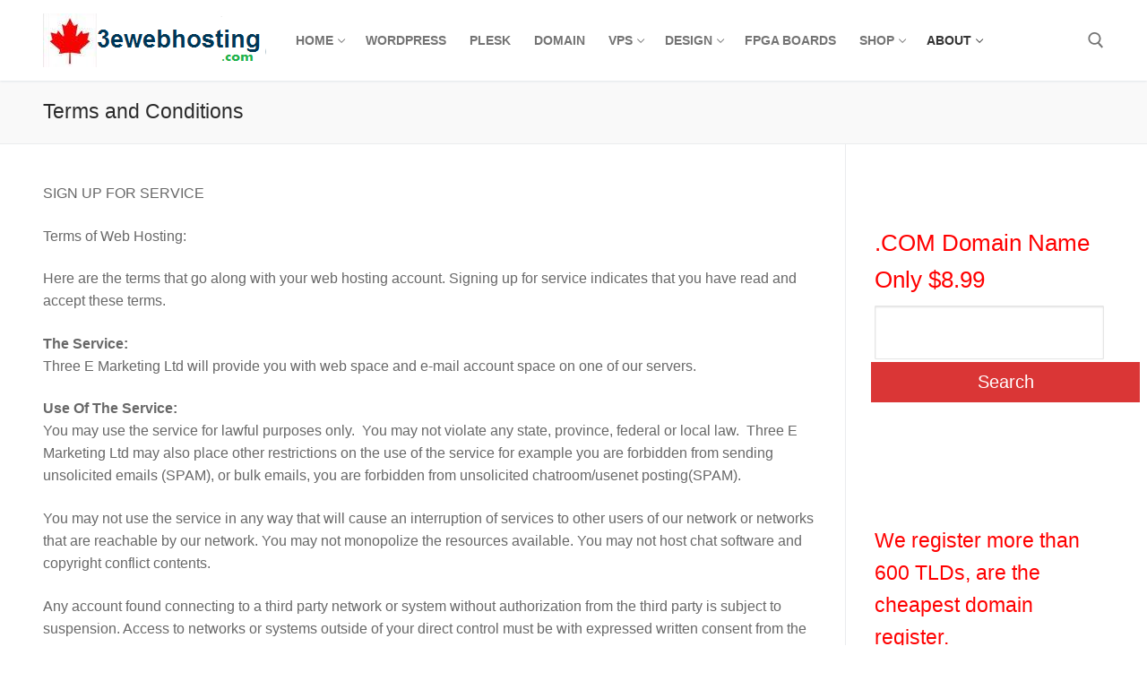

--- FILE ---
content_type: text/html; charset=UTF-8
request_url: https://3ewebhosting.com/terms-and-conditions/
body_size: 16381
content:
<!doctype html>
<html lang="en-US">
<head>
	<meta charset="UTF-8">
	<meta name="viewport" content="width=device-width, initial-scale=1, maximum-scale=10.0, user-scalable=yes">
	<link rel="profile" href="https://gmpg.org/xfn/11">
	<title>Terms and Conditions &#8211; Cheap cPanel Web Hosting and Domain Registration</title>
<meta name='robots' content='max-image-preview:large' />
	<style>img:is([sizes="auto" i], [sizes^="auto," i]) { contain-intrinsic-size: 3000px 1500px }</style>
	<link rel="alternate" type="application/rss+xml" title="Cheap cPanel Web Hosting and Domain Registration &raquo; Feed" href="https://3ewebhosting.com/feed/" />
<link rel="alternate" type="application/rss+xml" title="Cheap cPanel Web Hosting and Domain Registration &raquo; Comments Feed" href="https://3ewebhosting.com/comments/feed/" />
<script type="text/javascript">
/* <![CDATA[ */
window._wpemojiSettings = {"baseUrl":"https:\/\/s.w.org\/images\/core\/emoji\/16.0.1\/72x72\/","ext":".png","svgUrl":"https:\/\/s.w.org\/images\/core\/emoji\/16.0.1\/svg\/","svgExt":".svg","source":{"concatemoji":"https:\/\/3ewebhosting.com\/wp-includes\/js\/wp-emoji-release.min.js?ver=6.8.3"}};
/*! This file is auto-generated */
!function(s,n){var o,i,e;function c(e){try{var t={supportTests:e,timestamp:(new Date).valueOf()};sessionStorage.setItem(o,JSON.stringify(t))}catch(e){}}function p(e,t,n){e.clearRect(0,0,e.canvas.width,e.canvas.height),e.fillText(t,0,0);var t=new Uint32Array(e.getImageData(0,0,e.canvas.width,e.canvas.height).data),a=(e.clearRect(0,0,e.canvas.width,e.canvas.height),e.fillText(n,0,0),new Uint32Array(e.getImageData(0,0,e.canvas.width,e.canvas.height).data));return t.every(function(e,t){return e===a[t]})}function u(e,t){e.clearRect(0,0,e.canvas.width,e.canvas.height),e.fillText(t,0,0);for(var n=e.getImageData(16,16,1,1),a=0;a<n.data.length;a++)if(0!==n.data[a])return!1;return!0}function f(e,t,n,a){switch(t){case"flag":return n(e,"\ud83c\udff3\ufe0f\u200d\u26a7\ufe0f","\ud83c\udff3\ufe0f\u200b\u26a7\ufe0f")?!1:!n(e,"\ud83c\udde8\ud83c\uddf6","\ud83c\udde8\u200b\ud83c\uddf6")&&!n(e,"\ud83c\udff4\udb40\udc67\udb40\udc62\udb40\udc65\udb40\udc6e\udb40\udc67\udb40\udc7f","\ud83c\udff4\u200b\udb40\udc67\u200b\udb40\udc62\u200b\udb40\udc65\u200b\udb40\udc6e\u200b\udb40\udc67\u200b\udb40\udc7f");case"emoji":return!a(e,"\ud83e\udedf")}return!1}function g(e,t,n,a){var r="undefined"!=typeof WorkerGlobalScope&&self instanceof WorkerGlobalScope?new OffscreenCanvas(300,150):s.createElement("canvas"),o=r.getContext("2d",{willReadFrequently:!0}),i=(o.textBaseline="top",o.font="600 32px Arial",{});return e.forEach(function(e){i[e]=t(o,e,n,a)}),i}function t(e){var t=s.createElement("script");t.src=e,t.defer=!0,s.head.appendChild(t)}"undefined"!=typeof Promise&&(o="wpEmojiSettingsSupports",i=["flag","emoji"],n.supports={everything:!0,everythingExceptFlag:!0},e=new Promise(function(e){s.addEventListener("DOMContentLoaded",e,{once:!0})}),new Promise(function(t){var n=function(){try{var e=JSON.parse(sessionStorage.getItem(o));if("object"==typeof e&&"number"==typeof e.timestamp&&(new Date).valueOf()<e.timestamp+604800&&"object"==typeof e.supportTests)return e.supportTests}catch(e){}return null}();if(!n){if("undefined"!=typeof Worker&&"undefined"!=typeof OffscreenCanvas&&"undefined"!=typeof URL&&URL.createObjectURL&&"undefined"!=typeof Blob)try{var e="postMessage("+g.toString()+"("+[JSON.stringify(i),f.toString(),p.toString(),u.toString()].join(",")+"));",a=new Blob([e],{type:"text/javascript"}),r=new Worker(URL.createObjectURL(a),{name:"wpTestEmojiSupports"});return void(r.onmessage=function(e){c(n=e.data),r.terminate(),t(n)})}catch(e){}c(n=g(i,f,p,u))}t(n)}).then(function(e){for(var t in e)n.supports[t]=e[t],n.supports.everything=n.supports.everything&&n.supports[t],"flag"!==t&&(n.supports.everythingExceptFlag=n.supports.everythingExceptFlag&&n.supports[t]);n.supports.everythingExceptFlag=n.supports.everythingExceptFlag&&!n.supports.flag,n.DOMReady=!1,n.readyCallback=function(){n.DOMReady=!0}}).then(function(){return e}).then(function(){var e;n.supports.everything||(n.readyCallback(),(e=n.source||{}).concatemoji?t(e.concatemoji):e.wpemoji&&e.twemoji&&(t(e.twemoji),t(e.wpemoji)))}))}((window,document),window._wpemojiSettings);
/* ]]> */
</script>
<style id='wp-emoji-styles-inline-css' type='text/css'>

	img.wp-smiley, img.emoji {
		display: inline !important;
		border: none !important;
		box-shadow: none !important;
		height: 1em !important;
		width: 1em !important;
		margin: 0 0.07em !important;
		vertical-align: -0.1em !important;
		background: none !important;
		padding: 0 !important;
	}
</style>
<link rel='stylesheet' id='wp-block-library-css' href='https://3ewebhosting.com/wp-includes/css/dist/block-library/style.min.css?ver=6.8.3' type='text/css' media='all' />
<style id='classic-theme-styles-inline-css' type='text/css'>
/*! This file is auto-generated */
.wp-block-button__link{color:#fff;background-color:#32373c;border-radius:9999px;box-shadow:none;text-decoration:none;padding:calc(.667em + 2px) calc(1.333em + 2px);font-size:1.125em}.wp-block-file__button{background:#32373c;color:#fff;text-decoration:none}
</style>
<style id='global-styles-inline-css' type='text/css'>
:root{--wp--preset--aspect-ratio--square: 1;--wp--preset--aspect-ratio--4-3: 4/3;--wp--preset--aspect-ratio--3-4: 3/4;--wp--preset--aspect-ratio--3-2: 3/2;--wp--preset--aspect-ratio--2-3: 2/3;--wp--preset--aspect-ratio--16-9: 16/9;--wp--preset--aspect-ratio--9-16: 9/16;--wp--preset--color--black: #000000;--wp--preset--color--cyan-bluish-gray: #abb8c3;--wp--preset--color--white: #ffffff;--wp--preset--color--pale-pink: #f78da7;--wp--preset--color--vivid-red: #cf2e2e;--wp--preset--color--luminous-vivid-orange: #ff6900;--wp--preset--color--luminous-vivid-amber: #fcb900;--wp--preset--color--light-green-cyan: #7bdcb5;--wp--preset--color--vivid-green-cyan: #00d084;--wp--preset--color--pale-cyan-blue: #8ed1fc;--wp--preset--color--vivid-cyan-blue: #0693e3;--wp--preset--color--vivid-purple: #9b51e0;--wp--preset--gradient--vivid-cyan-blue-to-vivid-purple: linear-gradient(135deg,rgba(6,147,227,1) 0%,rgb(155,81,224) 100%);--wp--preset--gradient--light-green-cyan-to-vivid-green-cyan: linear-gradient(135deg,rgb(122,220,180) 0%,rgb(0,208,130) 100%);--wp--preset--gradient--luminous-vivid-amber-to-luminous-vivid-orange: linear-gradient(135deg,rgba(252,185,0,1) 0%,rgba(255,105,0,1) 100%);--wp--preset--gradient--luminous-vivid-orange-to-vivid-red: linear-gradient(135deg,rgba(255,105,0,1) 0%,rgb(207,46,46) 100%);--wp--preset--gradient--very-light-gray-to-cyan-bluish-gray: linear-gradient(135deg,rgb(238,238,238) 0%,rgb(169,184,195) 100%);--wp--preset--gradient--cool-to-warm-spectrum: linear-gradient(135deg,rgb(74,234,220) 0%,rgb(151,120,209) 20%,rgb(207,42,186) 40%,rgb(238,44,130) 60%,rgb(251,105,98) 80%,rgb(254,248,76) 100%);--wp--preset--gradient--blush-light-purple: linear-gradient(135deg,rgb(255,206,236) 0%,rgb(152,150,240) 100%);--wp--preset--gradient--blush-bordeaux: linear-gradient(135deg,rgb(254,205,165) 0%,rgb(254,45,45) 50%,rgb(107,0,62) 100%);--wp--preset--gradient--luminous-dusk: linear-gradient(135deg,rgb(255,203,112) 0%,rgb(199,81,192) 50%,rgb(65,88,208) 100%);--wp--preset--gradient--pale-ocean: linear-gradient(135deg,rgb(255,245,203) 0%,rgb(182,227,212) 50%,rgb(51,167,181) 100%);--wp--preset--gradient--electric-grass: linear-gradient(135deg,rgb(202,248,128) 0%,rgb(113,206,126) 100%);--wp--preset--gradient--midnight: linear-gradient(135deg,rgb(2,3,129) 0%,rgb(40,116,252) 100%);--wp--preset--font-size--small: 13px;--wp--preset--font-size--medium: 20px;--wp--preset--font-size--large: 36px;--wp--preset--font-size--x-large: 42px;--wp--preset--spacing--20: 0.44rem;--wp--preset--spacing--30: 0.67rem;--wp--preset--spacing--40: 1rem;--wp--preset--spacing--50: 1.5rem;--wp--preset--spacing--60: 2.25rem;--wp--preset--spacing--70: 3.38rem;--wp--preset--spacing--80: 5.06rem;--wp--preset--shadow--natural: 6px 6px 9px rgba(0, 0, 0, 0.2);--wp--preset--shadow--deep: 12px 12px 50px rgba(0, 0, 0, 0.4);--wp--preset--shadow--sharp: 6px 6px 0px rgba(0, 0, 0, 0.2);--wp--preset--shadow--outlined: 6px 6px 0px -3px rgba(255, 255, 255, 1), 6px 6px rgba(0, 0, 0, 1);--wp--preset--shadow--crisp: 6px 6px 0px rgba(0, 0, 0, 1);}:where(.is-layout-flex){gap: 0.5em;}:where(.is-layout-grid){gap: 0.5em;}body .is-layout-flex{display: flex;}.is-layout-flex{flex-wrap: wrap;align-items: center;}.is-layout-flex > :is(*, div){margin: 0;}body .is-layout-grid{display: grid;}.is-layout-grid > :is(*, div){margin: 0;}:where(.wp-block-columns.is-layout-flex){gap: 2em;}:where(.wp-block-columns.is-layout-grid){gap: 2em;}:where(.wp-block-post-template.is-layout-flex){gap: 1.25em;}:where(.wp-block-post-template.is-layout-grid){gap: 1.25em;}.has-black-color{color: var(--wp--preset--color--black) !important;}.has-cyan-bluish-gray-color{color: var(--wp--preset--color--cyan-bluish-gray) !important;}.has-white-color{color: var(--wp--preset--color--white) !important;}.has-pale-pink-color{color: var(--wp--preset--color--pale-pink) !important;}.has-vivid-red-color{color: var(--wp--preset--color--vivid-red) !important;}.has-luminous-vivid-orange-color{color: var(--wp--preset--color--luminous-vivid-orange) !important;}.has-luminous-vivid-amber-color{color: var(--wp--preset--color--luminous-vivid-amber) !important;}.has-light-green-cyan-color{color: var(--wp--preset--color--light-green-cyan) !important;}.has-vivid-green-cyan-color{color: var(--wp--preset--color--vivid-green-cyan) !important;}.has-pale-cyan-blue-color{color: var(--wp--preset--color--pale-cyan-blue) !important;}.has-vivid-cyan-blue-color{color: var(--wp--preset--color--vivid-cyan-blue) !important;}.has-vivid-purple-color{color: var(--wp--preset--color--vivid-purple) !important;}.has-black-background-color{background-color: var(--wp--preset--color--black) !important;}.has-cyan-bluish-gray-background-color{background-color: var(--wp--preset--color--cyan-bluish-gray) !important;}.has-white-background-color{background-color: var(--wp--preset--color--white) !important;}.has-pale-pink-background-color{background-color: var(--wp--preset--color--pale-pink) !important;}.has-vivid-red-background-color{background-color: var(--wp--preset--color--vivid-red) !important;}.has-luminous-vivid-orange-background-color{background-color: var(--wp--preset--color--luminous-vivid-orange) !important;}.has-luminous-vivid-amber-background-color{background-color: var(--wp--preset--color--luminous-vivid-amber) !important;}.has-light-green-cyan-background-color{background-color: var(--wp--preset--color--light-green-cyan) !important;}.has-vivid-green-cyan-background-color{background-color: var(--wp--preset--color--vivid-green-cyan) !important;}.has-pale-cyan-blue-background-color{background-color: var(--wp--preset--color--pale-cyan-blue) !important;}.has-vivid-cyan-blue-background-color{background-color: var(--wp--preset--color--vivid-cyan-blue) !important;}.has-vivid-purple-background-color{background-color: var(--wp--preset--color--vivid-purple) !important;}.has-black-border-color{border-color: var(--wp--preset--color--black) !important;}.has-cyan-bluish-gray-border-color{border-color: var(--wp--preset--color--cyan-bluish-gray) !important;}.has-white-border-color{border-color: var(--wp--preset--color--white) !important;}.has-pale-pink-border-color{border-color: var(--wp--preset--color--pale-pink) !important;}.has-vivid-red-border-color{border-color: var(--wp--preset--color--vivid-red) !important;}.has-luminous-vivid-orange-border-color{border-color: var(--wp--preset--color--luminous-vivid-orange) !important;}.has-luminous-vivid-amber-border-color{border-color: var(--wp--preset--color--luminous-vivid-amber) !important;}.has-light-green-cyan-border-color{border-color: var(--wp--preset--color--light-green-cyan) !important;}.has-vivid-green-cyan-border-color{border-color: var(--wp--preset--color--vivid-green-cyan) !important;}.has-pale-cyan-blue-border-color{border-color: var(--wp--preset--color--pale-cyan-blue) !important;}.has-vivid-cyan-blue-border-color{border-color: var(--wp--preset--color--vivid-cyan-blue) !important;}.has-vivid-purple-border-color{border-color: var(--wp--preset--color--vivid-purple) !important;}.has-vivid-cyan-blue-to-vivid-purple-gradient-background{background: var(--wp--preset--gradient--vivid-cyan-blue-to-vivid-purple) !important;}.has-light-green-cyan-to-vivid-green-cyan-gradient-background{background: var(--wp--preset--gradient--light-green-cyan-to-vivid-green-cyan) !important;}.has-luminous-vivid-amber-to-luminous-vivid-orange-gradient-background{background: var(--wp--preset--gradient--luminous-vivid-amber-to-luminous-vivid-orange) !important;}.has-luminous-vivid-orange-to-vivid-red-gradient-background{background: var(--wp--preset--gradient--luminous-vivid-orange-to-vivid-red) !important;}.has-very-light-gray-to-cyan-bluish-gray-gradient-background{background: var(--wp--preset--gradient--very-light-gray-to-cyan-bluish-gray) !important;}.has-cool-to-warm-spectrum-gradient-background{background: var(--wp--preset--gradient--cool-to-warm-spectrum) !important;}.has-blush-light-purple-gradient-background{background: var(--wp--preset--gradient--blush-light-purple) !important;}.has-blush-bordeaux-gradient-background{background: var(--wp--preset--gradient--blush-bordeaux) !important;}.has-luminous-dusk-gradient-background{background: var(--wp--preset--gradient--luminous-dusk) !important;}.has-pale-ocean-gradient-background{background: var(--wp--preset--gradient--pale-ocean) !important;}.has-electric-grass-gradient-background{background: var(--wp--preset--gradient--electric-grass) !important;}.has-midnight-gradient-background{background: var(--wp--preset--gradient--midnight) !important;}.has-small-font-size{font-size: var(--wp--preset--font-size--small) !important;}.has-medium-font-size{font-size: var(--wp--preset--font-size--medium) !important;}.has-large-font-size{font-size: var(--wp--preset--font-size--large) !important;}.has-x-large-font-size{font-size: var(--wp--preset--font-size--x-large) !important;}
:where(.wp-block-post-template.is-layout-flex){gap: 1.25em;}:where(.wp-block-post-template.is-layout-grid){gap: 1.25em;}
:where(.wp-block-columns.is-layout-flex){gap: 2em;}:where(.wp-block-columns.is-layout-grid){gap: 2em;}
:root :where(.wp-block-pullquote){font-size: 1.5em;line-height: 1.6;}
</style>
<link rel='stylesheet' id='woocommerce-general-css' href='https://3ewebhosting.com/wp-content/themes/customify/assets/css/compatibility/woocommerce.min.css?ver=10.4.3' type='text/css' media='all' />
<link rel='stylesheet' id='woocommerce-smallscreen-css' href='https://3ewebhosting.com/wp-content/themes/customify/assets/css/compatibility/woocommerce-smallscreen.min.css?ver=10.4.3' type='text/css' media='only screen and (max-width: 768px)' />
<style id='woocommerce-inline-inline-css' type='text/css'>
.woocommerce form .form-row .required { visibility: visible; }
</style>
<link rel='stylesheet' id='wp-components-css' href='https://3ewebhosting.com/wp-includes/css/dist/components/style.min.css?ver=6.8.3' type='text/css' media='all' />
<link rel='stylesheet' id='godaddy-styles-css' href='https://3ewebhosting.com/wp-content/mu-plugins/vendor/wpex/godaddy-launch/includes/Dependencies/GoDaddy/Styles/build/latest.css?ver=2.0.2' type='text/css' media='all' />
<link rel='stylesheet' id='font-awesome-css' href='https://3ewebhosting.com/wp-content/themes/customify/assets/fonts/font-awesome/css/font-awesome.min.css?ver=5.0.0' type='text/css' media='all' />
<link rel='stylesheet' id='customify-style-css' href='https://3ewebhosting.com/wp-content/themes/customify/style.min.css?ver=0.4.13' type='text/css' media='all' />
<style id='customify-style-inline-css' type='text/css'>
.header-top .header--row-inner,body:not(.fl-builder-edit) .button,body:not(.fl-builder-edit) button:not(.menu-mobile-toggle, .components-button, .customize-partial-edit-shortcut-button),body:not(.fl-builder-edit) input[type="button"]:not(.ed_button),button.button,input[type="button"]:not(.ed_button, .components-button, .customize-partial-edit-shortcut-button),input[type="reset"]:not(.components-button, .customize-partial-edit-shortcut-button),input[type="submit"]:not(.components-button, .customize-partial-edit-shortcut-button),.pagination .nav-links > *:hover,.pagination .nav-links span,.nav-menu-desktop.style-full-height .primary-menu-ul > li.current-menu-item > a,.nav-menu-desktop.style-full-height .primary-menu-ul > li.current-menu-ancestor > a,.nav-menu-desktop.style-full-height .primary-menu-ul > li > a:hover,.posts-layout .readmore-button:hover{    background-color: #235787;}.posts-layout .readmore-button {color: #235787;}.pagination .nav-links > *:hover,.pagination .nav-links span,.entry-single .tags-links a:hover,.entry-single .cat-links a:hover,.posts-layout .readmore-button,.posts-layout .readmore-button:hover{    border-color: #235787;}                 .wc-svg-btn.active,        .woocommerce-tabs.wc-tabs-horizontal ul.tabs li.active,        #review_form {            border-color: #235787;        }                .wc-svg-btn.active,        .wc-single-tabs ul.tabs li.active a,        .wc-single-tabs .tab-section.active .tab-section-heading a {            color: #235787;        }.customify-builder-btn{    background-color: #c3512f;}                 .add_to_cart_button        {            background-color: #c3512f;        }body{    color: #686868;}abbr, acronym {    border-bottom-color: #686868;}a                {                    color: #1e4b75;} .woocommerce-account .woocommerce-MyAccount-navigation ul li.is-active a,        .woocommerce-account .woocommerce-MyAccount-navigation ul li a:hover {            color: #1e4b75;        }a:hover,a:focus,.link-meta:hover, .link-meta a:hover{    color: #111111;}h2 + h3,.comments-area h2 + .comments-title,.h2 + h3,.comments-area .h2 + .comments-title,.page-breadcrumb {    border-top-color: #eaecee;}blockquote,.site-content .widget-area .menu li.current-menu-item > a:before{    border-left-color: #eaecee;}@media screen and (min-width: 64em) {    .comment-list .children li.comment {        border-left-color: #eaecee;    }    .comment-list .children li.comment:after {        background-color: #eaecee;    }}.page-titlebar, .page-breadcrumb,.posts-layout .entry-inner {    border-bottom-color: #eaecee;}.header-search-form .search-field,.entry-content .page-links a,.header-search-modal,.pagination .nav-links > *,.entry-footer .tags-links a, .entry-footer .cat-links a,.search .content-area article,.site-content .widget-area .menu li.current-menu-item > a,.posts-layout .entry-inner,.post-navigation .nav-links,article.comment .comment-meta,.widget-area .widget_pages li a, .widget-area .widget_categories li a, .widget-area .widget_archive li a, .widget-area .widget_meta li a, .widget-area .widget_nav_menu li a, .widget-area .widget_product_categories li a, .widget-area .widget_recent_entries li a, .widget-area .widget_rss li a,.widget-area .widget_recent_comments li{    border-color: #eaecee;}.header-search-modal::before {    border-top-color: #eaecee;    border-left-color: #eaecee;}@media screen and (min-width: 48em) {    .content-sidebar.sidebar_vertical_border .content-area {        border-right-color: #eaecee;    }    .sidebar-content.sidebar_vertical_border .content-area {        border-left-color: #eaecee;    }    .sidebar-sidebar-content.sidebar_vertical_border .sidebar-primary {        border-right-color: #eaecee;    }    .sidebar-sidebar-content.sidebar_vertical_border .sidebar-secondary {        border-right-color: #eaecee;    }    .content-sidebar-sidebar.sidebar_vertical_border .sidebar-primary {        border-left-color: #eaecee;    }    .content-sidebar-sidebar.sidebar_vertical_border .sidebar-secondary {        border-left-color: #eaecee;    }    .sidebar-content-sidebar.sidebar_vertical_border .content-area {        border-left-color: #eaecee;        border-right-color: #eaecee;    }    .sidebar-content-sidebar.sidebar_vertical_border .content-area {        border-left-color: #eaecee;        border-right-color: #eaecee;    }}.widget_price_filter .price_slider_wrapper .ui-widget-content {    background-color: #eaecee;}.product_list_widget li,#reviews #comments ol.commentlist li .comment-text,.woocommerce-tabs.wc-tabs-vertical .wc-tabs li,.product_meta > span,.woocommerce-tabs.wc-tabs-horizontal ul.tabs,.woocommerce-tabs.wc-tabs-vertical .wc-tabs li:first-child {            border-color: #eaecee;        }article.comment .comment-post-author {background: #6d6d6d;}.pagination .nav-links > *,.link-meta,.link-meta a,.color-meta,.entry-single .tags-links:before,.entry-single .cats-links:before{    color: #6d6d6d;}.widget_price_filter .ui-slider .ui-slider-handle {    border-color: #6d6d6d;}.wc-product-inner .wc-product__category a {    color: #6d6d6d;}.widget_price_filter .ui-slider .ui-slider-range,.widget_price_filter .price_slider_amount .button {            background-color: #6d6d6d;        }h1, h2, h3, h4, h5, h6 { color: #2b2b2b;}.site-content .widget-title { color: #444444;}#page-cover {background-image: url("https://3ewebhosting.com/wp-content/themes/customify/assets/images/default-cover.jpg");}.sub-menu .li-duplicator {display:none !important;}.header-search_icon-item .header-search-modal  {border-style: solid;} .header-search_icon-item .search-field  {border-style: solid;} .dark-mode .header-search_box-item .search-form-fields, .header-search_box-item .search-form-fields  {border-style: solid;} body  {background-color: #FFFFFF;} .site-content .content-area  {background-color: #FFFFFF;} .woocommerce .button.add_to_cart_button, .woocommerce .button.alt,.woocommerce .button.added_to_cart, .woocommerce .button.checkout, .woocommerce .button.product_type_variable,.item--wc_cart .cart-icon .cart-qty .customify-wc-total-qty{    background-color: #c3512f;}.comment-form-rating a, .star-rating,.comment-form-rating a:hover, .comment-form-rating a:focus, .star-rating:hover, .star-rating:focus{    color: #c3512f;}span.onsale{    background-color: #77a464;}/* CSS for desktop */#page-cover .page-cover-inner {min-height: 300px;}.header--row.header-top .customify-grid, .header--row.header-top .style-full-height .primary-menu-ul > li > a {min-height: 33px;}.header--row.header-main .customify-grid, .header--row.header-main .style-full-height .primary-menu-ul > li > a {min-height: 90px;}.header--row.header-bottom .customify-grid, .header--row.header-bottom .style-full-height .primary-menu-ul > li > a {min-height: 55px;}.header--row .builder-first--nav-icon {text-align: right;}.header-search_icon-item .search-submit {margin-left: -40px;}.header-search_box-item .search-submit{margin-left: -40px;} .header-search_box-item .woo_bootster_search .search-submit{margin-left: -40px;} .header-search_box-item .header-search-form button.search-submit{margin-left:-40px;}.header--row .builder-first--primary-menu {text-align: right;}/* CSS for tablet */@media screen and (max-width: 1024px) { #page-cover .page-cover-inner {min-height: 250px;}.header--row .builder-first--nav-icon {text-align: right;}.header-search_icon-item .search-submit {margin-left: -40px;}.header-search_box-item .search-submit{margin-left: -40px;} .header-search_box-item .woo_bootster_search .search-submit{margin-left: -40px;} .header-search_box-item .header-search-form button.search-submit{margin-left:-40px;} }/* CSS for mobile */@media screen and (max-width: 568px) { #page-cover .page-cover-inner {min-height: 200px;}.header--row.header-top .customify-grid, .header--row.header-top .style-full-height .primary-menu-ul > li > a {min-height: 33px;}.header--row .builder-first--nav-icon {text-align: right;}.header-search_icon-item .search-submit {margin-left: -40px;}.header-search_box-item .search-submit{margin-left: -40px;} .header-search_box-item .woo_bootster_search .search-submit{margin-left: -40px;} .header-search_box-item .header-search-form button.search-submit{margin-left:-40px;} }
</style>
<script type="text/javascript" src="https://3ewebhosting.com/wp-includes/js/jquery/jquery.min.js?ver=3.7.1" id="jquery-core-js"></script>
<script type="text/javascript" src="https://3ewebhosting.com/wp-includes/js/jquery/jquery-migrate.min.js?ver=3.4.1" id="jquery-migrate-js"></script>
<script type="text/javascript" src="https://3ewebhosting.com/wp-content/plugins/woocommerce/assets/js/jquery-blockui/jquery.blockUI.min.js?ver=2.7.0-wc.10.4.3" id="wc-jquery-blockui-js" defer="defer" data-wp-strategy="defer"></script>
<script type="text/javascript" id="wc-add-to-cart-js-extra">
/* <![CDATA[ */
var wc_add_to_cart_params = {"ajax_url":"\/wp-admin\/admin-ajax.php","wc_ajax_url":"\/?wc-ajax=%%endpoint%%","i18n_view_cart":"View cart","cart_url":"https:\/\/3ewebhosting.com\/cart\/","is_cart":"","cart_redirect_after_add":"no"};
/* ]]> */
</script>
<script type="text/javascript" src="https://3ewebhosting.com/wp-content/plugins/woocommerce/assets/js/frontend/add-to-cart.min.js?ver=10.4.3" id="wc-add-to-cart-js" defer="defer" data-wp-strategy="defer"></script>
<script type="text/javascript" src="https://3ewebhosting.com/wp-content/plugins/woocommerce/assets/js/js-cookie/js.cookie.min.js?ver=2.1.4-wc.10.4.3" id="wc-js-cookie-js" defer="defer" data-wp-strategy="defer"></script>
<script type="text/javascript" id="woocommerce-js-extra">
/* <![CDATA[ */
var woocommerce_params = {"ajax_url":"\/wp-admin\/admin-ajax.php","wc_ajax_url":"\/?wc-ajax=%%endpoint%%","i18n_password_show":"Show password","i18n_password_hide":"Hide password","qty_pm":"1"};
/* ]]> */
</script>
<script type="text/javascript" src="https://3ewebhosting.com/wp-content/plugins/woocommerce/assets/js/frontend/woocommerce.min.js?ver=10.4.3" id="woocommerce-js" defer="defer" data-wp-strategy="defer"></script>
<link rel="https://api.w.org/" href="https://3ewebhosting.com/wp-json/" /><link rel="alternate" title="JSON" type="application/json" href="https://3ewebhosting.com/wp-json/wp/v2/pages/36" /><link rel="EditURI" type="application/rsd+xml" title="RSD" href="https://3ewebhosting.com/xmlrpc.php?rsd" />
<link rel="canonical" href="https://3ewebhosting.com/terms-and-conditions/" />
<link rel='shortlink' href='https://3ewebhosting.com/?p=36' />
<link rel="alternate" title="oEmbed (JSON)" type="application/json+oembed" href="https://3ewebhosting.com/wp-json/oembed/1.0/embed?url=https%3A%2F%2F3ewebhosting.com%2Fterms-and-conditions%2F" />
<link rel="alternate" title="oEmbed (XML)" type="text/xml+oembed" href="https://3ewebhosting.com/wp-json/oembed/1.0/embed?url=https%3A%2F%2F3ewebhosting.com%2Fterms-and-conditions%2F&#038;format=xml" />
<style>/* CSS added by WP Meta and Date Remover*/.entry-meta {display:none !important;}
	.home .entry-meta { display: none; }
	.entry-footer {display:none !important;}
	.home .entry-footer { display: none; }</style>	<noscript><style>.woocommerce-product-gallery{ opacity: 1 !important; }</style></noscript>
	<link rel="icon" href="https://3ewebhosting.com/wp-content/uploads/2020/11/cropped-3ewebhosting-2-32x32.png" sizes="32x32" />
<link rel="icon" href="https://3ewebhosting.com/wp-content/uploads/2020/11/cropped-3ewebhosting-2-192x192.png" sizes="192x192" />
<link rel="apple-touch-icon" href="https://3ewebhosting.com/wp-content/uploads/2020/11/cropped-3ewebhosting-2-180x180.png" />
<meta name="msapplication-TileImage" content="https://3ewebhosting.com/wp-content/uploads/2020/11/cropped-3ewebhosting-2-270x270.png" />
</head>

<body data-rsssl=1 class="wp-singular page-template-default page page-id-36 wp-custom-logo wp-theme-customify theme-customify woocommerce-no-js content-sidebar main-layout-content-sidebar sidebar_vertical_border site-full-width menu_sidebar_slide_left woocommerce later-wc-version">
<div id="page" class="site box-shadow">
	<a class="skip-link screen-reader-text" href="#site-content">Skip to content</a>
	<a class="close is-size-medium  close-panel close-sidebar-panel" href="#">
        <span class="hamburger hamburger--squeeze is-active">
            <span class="hamburger-box">
              <span class="hamburger-inner"><span class="screen-reader-text">Menu</span></span>
            </span>
        </span>
        <span class="screen-reader-text">Close</span>
        </a><header id="masthead" class="site-header header-v2"><div id="masthead-inner" class="site-header-inner">							<div  class="header-main header--row layout-full-contained"  id="cb-row--header-main"  data-row-id="main"  data-show-on="desktop mobile">
								<div class="header--row-inner header-main-inner light-mode">
									<div class="customify-container">
										<div class="customify-grid  cb-row--desktop hide-on-mobile hide-on-tablet customify-grid-middle"><div class="row-v2 row-v2-main no-center"><div class="col-v2 col-v2-left"><div class="item--inner builder-item--logo" data-section="title_tagline" data-item-id="logo" >		<div class="site-branding logo-top">
						<a href="https://3ewebhosting.com/" class="logo-link" rel="home" itemprop="url">
				<img class="site-img-logo" src="https://3ewebhosting.com/wp-content/uploads/2020/11/cropped-3ewebhosting-1.png" alt="Cheap cPanel Web Hosting and Domain Registration">
							</a>
					</div><!-- .site-branding -->
		</div><div class="item--inner builder-item--primary-menu has_menu" data-section="header_menu_primary" data-item-id="primary-menu" ><nav  id="site-navigation-main-desktop" class="site-navigation primary-menu primary-menu-main nav-menu-desktop primary-menu-desktop style-plain"><ul id="menu-menu-1" class="primary-menu-ul menu nav-menu"><li id="menu-item--main-desktop-156" class="menu-item menu-item-type-post_type menu-item-object-page menu-item-home menu-item-has-children menu-item-156"><a href="https://3ewebhosting.com/"><span class="link-before">Home<span class="nav-icon-angle">&nbsp;</span></span></a>
<ul class="sub-menu sub-lv-0">
	<li id="menu-item--main-desktop-273" class="menu-item menu-item-type-post_type menu-item-object-page menu-item-home menu-item-273"><a href="https://3ewebhosting.com/"><span class="link-before">Cpanel Linux Hosting</span></a></li>
	<li id="menu-item--main-desktop-270" class="menu-item menu-item-type-post_type menu-item-object-page menu-item-270"><a href="https://3ewebhosting.com/the-cheapest-business-web-hosting-plan/"><span class="link-before">Cpanel Business Hosting</span></a></li>
</ul>
</li>
<li id="menu-item--main-desktop-271" class="menu-item menu-item-type-post_type menu-item-object-page menu-item-271"><a href="https://3ewebhosting.com/the-cheapest-managed-wordpress-hosting/"><span class="link-before">WordPress</span></a></li>
<li id="menu-item--main-desktop-272" class="menu-item menu-item-type-post_type menu-item-object-page menu-item-272"><a href="https://3ewebhosting.com/the-cheapest-plesk-hosting/"><span class="link-before">Plesk</span></a></li>
<li id="menu-item--main-desktop-159" class="menu-item menu-item-type-post_type menu-item-object-page menu-item-159"><a href="https://3ewebhosting.com/cheap-domain-name-registration/"><span class="link-before">Domain</span></a></li>
<li id="menu-item--main-desktop-269" class="menu-item menu-item-type-post_type menu-item-object-page menu-item-has-children menu-item-269"><a href="https://3ewebhosting.com/the-cheapest-vps-hosting/"><span class="link-before">VPS<span class="nav-icon-angle">&nbsp;</span></span></a>
<ul class="sub-menu sub-lv-0">
	<li id="menu-item--main-desktop-268" class="menu-item menu-item-type-post_type menu-item-object-page menu-item-268"><a href="https://3ewebhosting.com/the-cheapest-dedicated-server/"><span class="link-before">Dedicated Server</span></a></li>
	<li id="menu-item--main-desktop-161" class="menu-item menu-item-type-post_type menu-item-object-page menu-item-has-children menu-item-161"><a href="https://3ewebhosting.com/data-center/"><span class="link-before">Data Center<span class="nav-icon-angle">&nbsp;</span></span></a>
	<ul class="sub-menu sub-lv-1">
		<li id="menu-item--main-desktop-162" class="menu-item menu-item-type-post_type menu-item-object-page menu-item-162"><a href="https://3ewebhosting.com/data-center/gallery-1/"><span class="link-before">Gallery 1</span></a></li>
		<li id="menu-item--main-desktop-163" class="menu-item menu-item-type-post_type menu-item-object-page menu-item-163"><a href="https://3ewebhosting.com/data-center/gallery-2/"><span class="link-before">Gallery 2</span></a></li>
		<li id="menu-item--main-desktop-164" class="menu-item menu-item-type-post_type menu-item-object-page menu-item-164"><a href="https://3ewebhosting.com/data-center/gallery-3/"><span class="link-before">Gallery 3</span></a></li>
		<li id="menu-item--main-desktop-165" class="menu-item menu-item-type-post_type menu-item-object-page menu-item-165"><a href="https://3ewebhosting.com/data-center/gallery-4/"><span class="link-before">Gallery 4</span></a></li>
		<li id="menu-item--main-desktop-166" class="menu-item menu-item-type-post_type menu-item-object-page menu-item-166"><a href="https://3ewebhosting.com/data-center/municipal-electrical-panel/"><span class="link-before">Municipal Electrical Panel</span></a></li>
		<li id="menu-item--main-desktop-167" class="menu-item menu-item-type-post_type menu-item-object-page menu-item-167"><a href="https://3ewebhosting.com/data-center/ups-power/"><span class="link-before">UPS Power</span></a></li>
	</ul>
</li>
</ul>
</li>
<li id="menu-item--main-desktop-276" class="menu-item menu-item-type-custom menu-item-object-custom menu-item-has-children menu-item-276"><a href="https://3ewebhosting.com/product/wordpress-design/"><span class="link-before">Design<span class="nav-icon-angle">&nbsp;</span></span></a>
<ul class="sub-menu sub-lv-0">
	<li id="menu-item--main-desktop-277" class="menu-item menu-item-type-custom menu-item-object-custom menu-item-277"><a href="https://3ewebhosting.com/product/wordpress-maintenance/"><span class="link-before">Maintenance</span></a></li>
</ul>
</li>
<li id="menu-item--main-desktop-348" class="menu-item menu-item-type-post_type menu-item-object-page menu-item-348"><a href="https://3ewebhosting.com/buy-fpga-boards/"><span class="link-before">FPGA Boards</span></a></li>
<li id="menu-item--main-desktop-169" class="menu-item menu-item-type-post_type menu-item-object-page menu-item-has-children menu-item-169"><a href="https://3ewebhosting.com/shop/"><span class="link-before">Shop<span class="nav-icon-angle">&nbsp;</span></span></a>
<ul class="sub-menu sub-lv-0">
	<li id="menu-item--main-desktop-168" class="menu-item menu-item-type-post_type menu-item-object-page menu-item-168"><a href="https://3ewebhosting.com/my-account/"><span class="link-before">My account</span></a></li>
</ul>
</li>
<li id="menu-item--main-desktop-157" class="menu-item menu-item-type-post_type menu-item-object-page current-menu-ancestor current-menu-parent current_page_parent current_page_ancestor menu-item-has-children menu-item-157"><a href="https://3ewebhosting.com/about-us/"><span class="link-before">About<span class="nav-icon-angle">&nbsp;</span></span></a>
<ul class="sub-menu sub-lv-0">
	<li id="menu-item--main-desktop-354" class="menu-item menu-item-type-post_type menu-item-object-page menu-item-354"><a href="https://3ewebhosting.com/contact-us/"><span class="link-before">Contact</span></a></li>
	<li id="menu-item--main-desktop-170" class="menu-item menu-item-type-post_type menu-item-object-page current-menu-item page_item page-item-36 current_page_item menu-item-170"><a href="https://3ewebhosting.com/terms-and-conditions/" aria-current="page"><span class="link-before">Terms</span></a></li>
	<li id="menu-item--main-desktop-171" class="menu-item menu-item-type-post_type menu-item-object-page menu-item-171"><a href="https://3ewebhosting.com/terms-of-domain-name-registration/"><span class="link-before">Terms of Domain Name Registration</span></a></li>
</ul>
</li>
</ul></nav></div></div><div class="col-v2 col-v2-right"><div class="item--inner builder-item--search_icon" data-section="search_icon" data-item-id="search_icon" ><div class="header-search_icon-item item--search_icon">		<a class="search-icon" href="#" aria-label="open search tool">
			<span class="ic-search">
				<svg aria-hidden="true" focusable="false" role="presentation" xmlns="http://www.w3.org/2000/svg" width="20" height="21" viewBox="0 0 20 21">
					<path fill="currentColor" fill-rule="evenodd" d="M12.514 14.906a8.264 8.264 0 0 1-4.322 1.21C3.668 16.116 0 12.513 0 8.07 0 3.626 3.668.023 8.192.023c4.525 0 8.193 3.603 8.193 8.047 0 2.033-.769 3.89-2.035 5.307l4.999 5.552-1.775 1.597-5.06-5.62zm-4.322-.843c3.37 0 6.102-2.684 6.102-5.993 0-3.31-2.732-5.994-6.102-5.994S2.09 4.76 2.09 8.07c0 3.31 2.732 5.993 6.102 5.993z"></path>
				</svg>
			</span>
			<span class="ic-close">
				<svg version="1.1" id="Capa_1" xmlns="http://www.w3.org/2000/svg" xmlns:xlink="http://www.w3.org/1999/xlink" x="0px" y="0px" width="612px" height="612px" viewBox="0 0 612 612" fill="currentColor" style="enable-background:new 0 0 612 612;" xml:space="preserve"><g><g id="cross"><g><polygon points="612,36.004 576.521,0.603 306,270.608 35.478,0.603 0,36.004 270.522,306.011 0,575.997 35.478,611.397 306,341.411 576.521,611.397 612,575.997 341.459,306.011 " /></g></g></g><g></g><g></g><g></g><g></g><g></g><g></g><g></g><g></g><g></g><g></g><g></g><g></g><g></g><g></g><g></g></svg>
			</span>
			<span class="arrow-down"></span>
		</a>
		<div class="header-search-modal-wrapper">
			<form role="search" class="header-search-modal header-search-form" action="https://3ewebhosting.com/">
				<label>
					<span class="screen-reader-text">Search for:</span>
					<input type="search" class="search-field" placeholder="Search ..." value="" name="s" title="Search for:" />
				</label>
				<button type="submit" class="search-submit" aria-label="submit search">
					<svg aria-hidden="true" focusable="false" role="presentation" xmlns="http://www.w3.org/2000/svg" width="20" height="21" viewBox="0 0 20 21">
						<path fill="currentColor" fill-rule="evenodd" d="M12.514 14.906a8.264 8.264 0 0 1-4.322 1.21C3.668 16.116 0 12.513 0 8.07 0 3.626 3.668.023 8.192.023c4.525 0 8.193 3.603 8.193 8.047 0 2.033-.769 3.89-2.035 5.307l4.999 5.552-1.775 1.597-5.06-5.62zm-4.322-.843c3.37 0 6.102-2.684 6.102-5.993 0-3.31-2.732-5.994-6.102-5.994S2.09 4.76 2.09 8.07c0 3.31 2.732 5.993 6.102 5.993z"></path>
					</svg>
				</button>
			</form>
		</div>
		</div></div></div></div></div><div class="cb-row--mobile hide-on-desktop customify-grid customify-grid-middle"><div class="row-v2 row-v2-main no-center"><div class="col-v2 col-v2-left"><div class="item--inner builder-item--logo" data-section="title_tagline" data-item-id="logo" >		<div class="site-branding logo-top">
						<a href="https://3ewebhosting.com/" class="logo-link" rel="home" itemprop="url">
				<img class="site-img-logo" src="https://3ewebhosting.com/wp-content/uploads/2020/11/cropped-3ewebhosting-1.png" alt="Cheap cPanel Web Hosting and Domain Registration">
							</a>
					</div><!-- .site-branding -->
		</div></div><div class="col-v2 col-v2-right"><div class="item--inner builder-item--search_icon" data-section="search_icon" data-item-id="search_icon" ><div class="header-search_icon-item item--search_icon">		<a class="search-icon" href="#" aria-label="open search tool">
			<span class="ic-search">
				<svg aria-hidden="true" focusable="false" role="presentation" xmlns="http://www.w3.org/2000/svg" width="20" height="21" viewBox="0 0 20 21">
					<path fill="currentColor" fill-rule="evenodd" d="M12.514 14.906a8.264 8.264 0 0 1-4.322 1.21C3.668 16.116 0 12.513 0 8.07 0 3.626 3.668.023 8.192.023c4.525 0 8.193 3.603 8.193 8.047 0 2.033-.769 3.89-2.035 5.307l4.999 5.552-1.775 1.597-5.06-5.62zm-4.322-.843c3.37 0 6.102-2.684 6.102-5.993 0-3.31-2.732-5.994-6.102-5.994S2.09 4.76 2.09 8.07c0 3.31 2.732 5.993 6.102 5.993z"></path>
				</svg>
			</span>
			<span class="ic-close">
				<svg version="1.1" id="Capa_1" xmlns="http://www.w3.org/2000/svg" xmlns:xlink="http://www.w3.org/1999/xlink" x="0px" y="0px" width="612px" height="612px" viewBox="0 0 612 612" fill="currentColor" style="enable-background:new 0 0 612 612;" xml:space="preserve"><g><g id="cross"><g><polygon points="612,36.004 576.521,0.603 306,270.608 35.478,0.603 0,36.004 270.522,306.011 0,575.997 35.478,611.397 306,341.411 576.521,611.397 612,575.997 341.459,306.011 " /></g></g></g><g></g><g></g><g></g><g></g><g></g><g></g><g></g><g></g><g></g><g></g><g></g><g></g><g></g><g></g><g></g></svg>
			</span>
			<span class="arrow-down"></span>
		</a>
		<div class="header-search-modal-wrapper">
			<form role="search" class="header-search-modal header-search-form" action="https://3ewebhosting.com/">
				<label>
					<span class="screen-reader-text">Search for:</span>
					<input type="search" class="search-field" placeholder="Search ..." value="" name="s" title="Search for:" />
				</label>
				<button type="submit" class="search-submit" aria-label="submit search">
					<svg aria-hidden="true" focusable="false" role="presentation" xmlns="http://www.w3.org/2000/svg" width="20" height="21" viewBox="0 0 20 21">
						<path fill="currentColor" fill-rule="evenodd" d="M12.514 14.906a8.264 8.264 0 0 1-4.322 1.21C3.668 16.116 0 12.513 0 8.07 0 3.626 3.668.023 8.192.023c4.525 0 8.193 3.603 8.193 8.047 0 2.033-.769 3.89-2.035 5.307l4.999 5.552-1.775 1.597-5.06-5.62zm-4.322-.843c3.37 0 6.102-2.684 6.102-5.993 0-3.31-2.732-5.994-6.102-5.994S2.09 4.76 2.09 8.07c0 3.31 2.732 5.993 6.102 5.993z"></path>
					</svg>
				</button>
			</form>
		</div>
		</div></div><div class="item--inner builder-item--nav-icon" data-section="header_menu_icon" data-item-id="nav-icon" >		<button type="button" class="menu-mobile-toggle item-button is-size-desktop-medium is-size-tablet-medium is-size-mobile-medium"  aria-label="nav icon">
			<span class="hamburger hamburger--squeeze">
				<span class="hamburger-box">
					<span class="hamburger-inner"></span>
				</span>
			</span>
			<span class="nav-icon--label hide-on-tablet hide-on-mobile">Menu</span></button>
		</div></div></div></div>									</div>
								</div>
							</div>
							<div id="header-menu-sidebar" class="header-menu-sidebar menu-sidebar-panel dark-mode"><div id="header-menu-sidebar-bg" class="header-menu-sidebar-bg"><div id="header-menu-sidebar-inner" class="header-menu-sidebar-inner"><div class="builder-item-sidebar mobile-item--html"><div class="item--inner" data-item-id="html" data-section="header_html"><div class="builder-header-html-item item--html"><p>Add custom text here or remove it</p>
</div></div></div><div class="builder-item-sidebar mobile-item--search_box"><div class="item--inner" data-item-id="search_box" data-section="search_box"><div class="header-search_box-item item--search_box">		<form role="search" class="header-search-form " action="https://3ewebhosting.com/">
			<div class="search-form-fields">
				<span class="screen-reader-text">Search for:</span>
				
				<input type="search" class="search-field" placeholder="Search ..." value="" name="s" title="Search for:" />

							</div>
			<button type="submit" class="search-submit" aria-label="Submit Search">
				<svg aria-hidden="true" focusable="false" role="presentation" xmlns="http://www.w3.org/2000/svg" width="20" height="21" viewBox="0 0 20 21">
					<path fill="currentColor" fill-rule="evenodd" d="M12.514 14.906a8.264 8.264 0 0 1-4.322 1.21C3.668 16.116 0 12.513 0 8.07 0 3.626 3.668.023 8.192.023c4.525 0 8.193 3.603 8.193 8.047 0 2.033-.769 3.89-2.035 5.307l4.999 5.552-1.775 1.597-5.06-5.62zm-4.322-.843c3.37 0 6.102-2.684 6.102-5.993 0-3.31-2.732-5.994-6.102-5.994S2.09 4.76 2.09 8.07c0 3.31 2.732 5.993 6.102 5.993z"></path>
				</svg>
			</button>
		</form>
		</div></div></div><div class="builder-item-sidebar mobile-item--primary-menu mobile-item--menu "><div class="item--inner" data-item-id="primary-menu" data-section="header_menu_primary"><nav  id="site-navigation-sidebar-mobile" class="site-navigation primary-menu primary-menu-sidebar nav-menu-mobile primary-menu-mobile style-plain"><ul id="menu-menu-1" class="primary-menu-ul menu nav-menu"><li id="menu-item--sidebar-mobile-156" class="menu-item menu-item-type-post_type menu-item-object-page menu-item-home menu-item-has-children menu-item-156"><a href="https://3ewebhosting.com/"><span class="link-before">Home<span class="nav-icon-angle">&nbsp;</span></span></a>
<ul class="sub-menu sub-lv-0">
	<li id="menu-item--sidebar-mobile-273" class="menu-item menu-item-type-post_type menu-item-object-page menu-item-home menu-item-273"><a href="https://3ewebhosting.com/"><span class="link-before">Cpanel Linux Hosting</span></a></li>
	<li id="menu-item--sidebar-mobile-270" class="menu-item menu-item-type-post_type menu-item-object-page menu-item-270"><a href="https://3ewebhosting.com/the-cheapest-business-web-hosting-plan/"><span class="link-before">Cpanel Business Hosting</span></a></li>
</ul>
</li>
<li id="menu-item--sidebar-mobile-271" class="menu-item menu-item-type-post_type menu-item-object-page menu-item-271"><a href="https://3ewebhosting.com/the-cheapest-managed-wordpress-hosting/"><span class="link-before">WordPress</span></a></li>
<li id="menu-item--sidebar-mobile-272" class="menu-item menu-item-type-post_type menu-item-object-page menu-item-272"><a href="https://3ewebhosting.com/the-cheapest-plesk-hosting/"><span class="link-before">Plesk</span></a></li>
<li id="menu-item--sidebar-mobile-159" class="menu-item menu-item-type-post_type menu-item-object-page menu-item-159"><a href="https://3ewebhosting.com/cheap-domain-name-registration/"><span class="link-before">Domain</span></a></li>
<li id="menu-item--sidebar-mobile-269" class="menu-item menu-item-type-post_type menu-item-object-page menu-item-has-children menu-item-269"><a href="https://3ewebhosting.com/the-cheapest-vps-hosting/"><span class="link-before">VPS<span class="nav-icon-angle">&nbsp;</span></span></a>
<ul class="sub-menu sub-lv-0">
	<li id="menu-item--sidebar-mobile-268" class="menu-item menu-item-type-post_type menu-item-object-page menu-item-268"><a href="https://3ewebhosting.com/the-cheapest-dedicated-server/"><span class="link-before">Dedicated Server</span></a></li>
	<li id="menu-item--sidebar-mobile-161" class="menu-item menu-item-type-post_type menu-item-object-page menu-item-has-children menu-item-161"><a href="https://3ewebhosting.com/data-center/"><span class="link-before">Data Center<span class="nav-icon-angle">&nbsp;</span></span></a>
	<ul class="sub-menu sub-lv-1">
		<li id="menu-item--sidebar-mobile-162" class="menu-item menu-item-type-post_type menu-item-object-page menu-item-162"><a href="https://3ewebhosting.com/data-center/gallery-1/"><span class="link-before">Gallery 1</span></a></li>
		<li id="menu-item--sidebar-mobile-163" class="menu-item menu-item-type-post_type menu-item-object-page menu-item-163"><a href="https://3ewebhosting.com/data-center/gallery-2/"><span class="link-before">Gallery 2</span></a></li>
		<li id="menu-item--sidebar-mobile-164" class="menu-item menu-item-type-post_type menu-item-object-page menu-item-164"><a href="https://3ewebhosting.com/data-center/gallery-3/"><span class="link-before">Gallery 3</span></a></li>
		<li id="menu-item--sidebar-mobile-165" class="menu-item menu-item-type-post_type menu-item-object-page menu-item-165"><a href="https://3ewebhosting.com/data-center/gallery-4/"><span class="link-before">Gallery 4</span></a></li>
		<li id="menu-item--sidebar-mobile-166" class="menu-item menu-item-type-post_type menu-item-object-page menu-item-166"><a href="https://3ewebhosting.com/data-center/municipal-electrical-panel/"><span class="link-before">Municipal Electrical Panel</span></a></li>
		<li id="menu-item--sidebar-mobile-167" class="menu-item menu-item-type-post_type menu-item-object-page menu-item-167"><a href="https://3ewebhosting.com/data-center/ups-power/"><span class="link-before">UPS Power</span></a></li>
	</ul>
</li>
</ul>
</li>
<li id="menu-item--sidebar-mobile-276" class="menu-item menu-item-type-custom menu-item-object-custom menu-item-has-children menu-item-276"><a href="https://3ewebhosting.com/product/wordpress-design/"><span class="link-before">Design<span class="nav-icon-angle">&nbsp;</span></span></a>
<ul class="sub-menu sub-lv-0">
	<li id="menu-item--sidebar-mobile-277" class="menu-item menu-item-type-custom menu-item-object-custom menu-item-277"><a href="https://3ewebhosting.com/product/wordpress-maintenance/"><span class="link-before">Maintenance</span></a></li>
</ul>
</li>
<li id="menu-item--sidebar-mobile-348" class="menu-item menu-item-type-post_type menu-item-object-page menu-item-348"><a href="https://3ewebhosting.com/buy-fpga-boards/"><span class="link-before">FPGA Boards</span></a></li>
<li id="menu-item--sidebar-mobile-169" class="menu-item menu-item-type-post_type menu-item-object-page menu-item-has-children menu-item-169"><a href="https://3ewebhosting.com/shop/"><span class="link-before">Shop<span class="nav-icon-angle">&nbsp;</span></span></a>
<ul class="sub-menu sub-lv-0">
	<li id="menu-item--sidebar-mobile-168" class="menu-item menu-item-type-post_type menu-item-object-page menu-item-168"><a href="https://3ewebhosting.com/my-account/"><span class="link-before">My account</span></a></li>
</ul>
</li>
<li id="menu-item--sidebar-mobile-157" class="menu-item menu-item-type-post_type menu-item-object-page current-menu-ancestor current-menu-parent current_page_parent current_page_ancestor menu-item-has-children menu-item-157"><a href="https://3ewebhosting.com/about-us/"><span class="link-before">About<span class="nav-icon-angle">&nbsp;</span></span></a>
<ul class="sub-menu sub-lv-0">
	<li id="menu-item--sidebar-mobile-354" class="menu-item menu-item-type-post_type menu-item-object-page menu-item-354"><a href="https://3ewebhosting.com/contact-us/"><span class="link-before">Contact</span></a></li>
	<li id="menu-item--sidebar-mobile-170" class="menu-item menu-item-type-post_type menu-item-object-page current-menu-item page_item page-item-36 current_page_item menu-item-170"><a href="https://3ewebhosting.com/terms-and-conditions/" aria-current="page"><span class="link-before">Terms</span></a></li>
	<li id="menu-item--sidebar-mobile-171" class="menu-item menu-item-type-post_type menu-item-object-page menu-item-171"><a href="https://3ewebhosting.com/terms-of-domain-name-registration/"><span class="link-before">Terms of Domain Name Registration</span></a></li>
</ul>
</li>
</ul></nav></div></div><div class="builder-item-sidebar mobile-item--social-icons"><div class="item--inner" data-item-id="social-icons" data-section="header_social_icons"><ul class="header-social-icons customify-builder-social-icons color-default"><li><a class="social-icon-facebook shape-circle" rel="nofollow noopener" target="_blank" href="#" aria-label="Facebook"><i class="social-icon fa fa-facebook" title="Facebook"></i></a></li><li><a class="social-icon-twitter shape-circle" rel="nofollow noopener" target="_blank" href="#" aria-label="Twitter"><i class="social-icon fa fa-twitter" title="Twitter"></i></a></li><li><a class="social-icon-youtube-play shape-circle" rel="nofollow noopener" target="_blank" href="#" aria-label="Youtube"><i class="social-icon fa fa-youtube-play" title="Youtube"></i></a></li><li><a class="social-icon-instagram shape-circle" rel="nofollow noopener" target="_blank" href="#" aria-label="Instagram"><i class="social-icon fa fa-instagram" title="Instagram"></i></a></li><li><a class="social-icon-pinterest shape-circle" rel="nofollow noopener" target="_blank" href="#" aria-label="Pinterest"><i class="social-icon fa fa-pinterest" title="Pinterest"></i></a></li></ul></div></div><div class="builder-item-sidebar mobile-item--button"><div class="item--inner" data-item-id="button" data-section="header_button"><a href="" class="item--button customify-btn customify-builder-btn is-icon-before">Button</a></div></div></div></div></div></div></header>		<div id="page-titlebar" class="page-header--item page-titlebar ">
			<div class="page-titlebar-inner customify-container">
				<h1 class="titlebar-title h4">Terms and Conditions</h1>			</div>
		</div>
			<div id="site-content" class="site-content">
		<div class="customify-container">
			<div class="customify-grid">
				<main id="main" class="content-area customify-col-9_sm-12">
						<div class="content-inner">
		<article id="post-36" class="post-36 page type-page status-publish hentry">
	
	<div class="entry-content">
		<p class="bigtext">SIGN UP FOR SERVICE</p>
<p class="subHead">Terms of Web Hosting:</p>
<p>Here are the terms that go along with your web hosting account. Signing up for service indicates that you have read and accept these terms.</p>
<p><b>The Service:</b><br />
Three E Marketing Ltd will provide you with web space and e-mail account space on one of our servers.</p>
<p><b>Use Of The Service:</b><br />
You may use the service for lawful purposes only.  You may not violate any state, province, federal or local law.  Three E Marketing Ltd may also place other restrictions on the use of the service for example you are forbidden from sending unsolicited emails (SPAM), or bulk emails, you are forbidden from unsolicited chatroom/usenet posting(SPAM).</p>
<p>You may not use the service in any way that will cause an interruption of services to other users of our network or networks that are reachable by our network. You may not monopolize the resources available. You may not host chat software and copyright conflict contents.</p>
<p>Any account found connecting to a third party network or system without authorization from the third party is subject to suspension. Access to networks or systems outside of your direct control must be with expressed written consent from the third party. Three E Marketing Ltd may, at its discretion, request and require documentation to prove access to a third party network or system is authorized.</p>
<p>Three E Marketing Ltd reserve the right to refuse service to anyone. Any material that, in our judgment, is obscene, threatening, illegal, or violates our terms of service in any manner may be removed from our servers (or otherwise disabled), with or without notice.</p>
<p>You must keep a working backup copy of everything you have on the server. Three E Marketing Ltd may not be able to restore lost data from our server system and is NOT reasonable for any lost data.</p>
<p>Three E Marketing Ltd have 99.9% uptime guarantee. But the service may not be available at some times. Three E Marketing Ltd is NOT reasonable for any unavailable times.</p>
<p><b>Refunds:</b><br />
Three E Marketing Ltd does not issue refunds or prorate any fees, EXCEPT for the refund of fees for virtual hosting accounts not including domain hosting packages providing the request is made before the 30th day past the initial date of service and no more than 5000 request traffic and no conflict with the terms. Domain Hosting Packages are not refundable.</p>
<p><b>Termination:</b></p>
<p>You may cancel your account at any time with 14 days notice.</p>
<p>Your website will be removed if your subscription has been cancelled without 14 days notice.</p>
<p>Three E Marketing Ltd may cancel your account immediately if you fail to comply with all the terms of this agreement, terms posted on our web site or other terms that have been sent to you via e-mail. Three E Technology Ltd may also cancel your account by giving you 1 day notice when Three E Marketing Ltd find your websites are not suitable for us to host by our sole discretion.</p>
<p>Three E Marketing Ltd have a ZERO Tolerance for SPAM and any domain found spamming will be TERMINATED from our servers immediately. All cases are thoroughly investigated, and at first complaint of spam the account will be put on hold until further law action.</p>
<p><b>Payment:</b></p>
<p>If you subscribe a monthly or yearly payment plan, your credit card will be automatically charged on the due day by our credit card processing company.</p>
<p>If you fail to pay us, We will remove your website from our servers on the sixth day after the due day.</p>
<p>If you order a yearly payment plan, you have to renew it before the due day.</p>
<p>If you fail to pay us, We will remove your website from our servers on the sixth day after the due day.</p>
<p>You can register a lot of TLDs in our website, and you must accept the <a href="https://3ewebhosting.com/terms-of-domain-name-registration/">Domain Registration Terms</a> Prepared by our upstream. Register A domain means you have read and accept <a href="https://3ewebhosting.com/terms-of-domain-name-registration/">Domain Registration Terms.</a></p>
<p><b>Credit: </b>Your credit is the money you have paid to our company. Once you have used up your credit, you will be sent a notice via e-mail to update your credit. Your website will be removed if you have not updated your credit within 24 hours.</p>
<p>You are hereby notified that if fail to live up to your obligations under this agreement Three E Marketing Ltd may turn your account over to a collection agency and a negative report may be sent to a credit reporting agency.</p>
<p><b>Disclaimed Warranties:</b><br />
You acknowledge and agree that Three E Marketing Ltd exercises no control over, and accepts no responsibility for, the content of the information passing through Three E Marketing Ltd host computers, network hubs and points of presence, or the Internet.  ALL SERVICES PERFORMED HEREUNDER ARE PERFORMED &#8220;AS IS&#8221; AND WITHOUT WARRANTY AGAINST FAILURE OF PERFORMANCE INCLUDING, WITHOUT LIMITATION, ANY FAILURE DUE TO COMPUTER HARDWARE OR COMMUNICATION SYSTEMS.  Three E Marketing Ltd DOES NOT MAKE AND HEREBY DISCLAIMS, AND YOU HEREBY WAIVE ALL RELIANCE ON, ANY REPRESENTATIONS OR WARRANTIES, ARISING BY LAW OR OTHERWISE, REGARDING THE SERVICES, INCLUDING WITHOUT LIMITATION IMPLIED WARRANTIES OF MERCHANTABILITY, FITNESS FOR A PARTICULAR PURPOSE, NON-INFRINGEMENT, OR ARISING FORM COURSE OR DEALING, COURSE OF PERFORMANCE OR USAGE IN TRADE.</p>
<p><b>Limitation and Exclusion of Liability:</b></p>
<p>Limitations.  IN NO EVENT SHALL Three E Technology Ltd HAVE ANY LIABILITY FOR UNAUTHORIZED ACCESS TO, OR ALTERATION, THEFT OR DESTRUCTION OF INFORMATION DISTRIBUTED OR MADE AVAILABLE FOR DISTRIBUTION VIA THE SERVICES THROUGH ACCIDENT, FRAUDULENT MEANS OR DEVICES. Three E Technology Ltd SHALL NOT HAVE LIABILITY WITH RESPECT TO Three E Technology Ltd&#8217;S OBLIGATION UNDER THIS AGREEMENT, THE ADDENDUM OR OTHERWISE FOR CONSEQUENTIAL, EXEMPLARY, SPECIAL, INCIDENTAL, OR PUNITIVE DAMAGES EVEN IF Three E Technology Ltd HAS BEEN ADVISED OF THE POSSIBILITY OF SUCH DAMAGE.  SOME STATES DO NOT ALLOW THE LIMITATION OR EXCLUSION OF LIABILITY FOR INCIDENTAL OR CONSEQUENTIAL DAMAGES SO THE FOREGOING LIMITATION OR EXCLUSIONS MAY NOT APPLY TO YOU.  IN THE EVENT, THE LIABILITY OF Three E Technology Ltd TO YOU FOR ANY REASON AND UPON ANY CAUSE OF ACTION SHALL BE LIMITED TO THE AMOUNT ACTUALLY PAID TO Three E Marketing Ltd BY YOU UNDER THIS AGREEMENT AND THE ADDENDUM DURING THE THREE MONTHS IMMEDIATELY PRECEDING THE DATE ON WHICH SUCH CLAIM ACCRUED.  THIS LIMITATION APPLIES TO ALL CAUSES OF ACTION IN THE AGGREGATE, INCLUDING, WITHOUT LIMITATION TO BREACH OF CONTRACT BREACH OF WARRANTY NEGLIGENCE STRICT LIABILITY MISREPRESENTATIONS AND OTHER TORTS.    THE FEES FOR THE SERVICES SET BY Three E Technology Ltd HEREUNDER HAVE BEEN AND WILL CONTINUE TO BE BASED UPON THE ALLOCATION OF RISK.   ACCORDINGLY, YOU HEREBY RELEASE Three E Technology Ltd AND ITS PROVIDES FOR ANY AND ALL OBLIGATION, LIABILITIES, AND CLAIM IN EXCESS OF THE LIMITATION STATED IN THIS SECTION.</p>
<p><b>Litigation:</b><br />
This contract is written under the laws of the British Columbia, any litigation arising from the service or this agreement will take place in Vancouver, Canada.</p>
<p>If any part of the agreement or other terms are ruled unenforceable the remaining parts of the agreement remain in effect.</p>
<p>You do understand this agreement is only used for web hosting account. You must agree the Terms and Conditions of domain registration website when you register your domain.</p>
<p><b>END OF AGREEMENT</b></p>
	</div><!-- .entry-content -->

</article><!-- #post-36 -->
	</div><!-- #.content-inner -->
              			</main><!-- #main -->
			<aside id="sidebar-primary" class="sidebar-primary customify-col-3_sm-12">
	<div class="sidebar-primary-inner sidebar-inner widget-area">
		<section id="text-2" class="widget widget_text">			<div class="textwidget"><p>&nbsp;</p>
<h3><span style="color: red;">.COM Domain Name Only $8.99</span></h3>
<form action="https://www.secureserver.net/products/domain-registration/find" method="GET"><input name="plid" type="hidden" value="567" /> <input style="height: 60px; font-size 22px; font-weight: 60; padding-left: 25px; margin-top: -6px; width: 300px;" name="domainToCheck" type="text" placeholder=" " data-eid="storefront.product.domain.search.input" /><button id="" style="background-color: #da3636; font-size: 20px; width: 300px; margin-left: -4px; margin-top: 3px; height: 45px; border: 0px; font-weight: 60; text-align: center; color: white; cursor: pointer; padding-right: 40px; padding-left: 40px;" tabindex="0" type="submit" data-eid="storefront.product.domain.search.button.click">Search</button></form>
<p>&nbsp;</p>
</div>
		</section><section id="text-3" class="widget widget_text">			<div class="textwidget"><p>&nbsp;</p>
<h4><span style="color: red;">We register more than 600 TLDs, are the cheapest domain register. </span></h4>
<p>.com $8.99, .info $4.99, .org $9.99, .net $16.99, .co $9.99, .xxx, .adult, .sex, .us $9.99 .bz $19.98, .nl $5.32, .es $7.37, Register your domain names with us and save.</p>
<p>Domain Name Registration is in our partner website.</p>
</div>
		</section><section id="pages-2" class="widget widget_pages"><h4 class="widget-title">Domain and Web Hosting</h4>
			<ul>
				<li class="page_item page-item-342"><a href="https://3ewebhosting.com/buy-fpga-boards/">Buy FPGA Boards</a></li>
<li class="page_item page-item-153"><a href="https://3ewebhosting.com/cheap-domain-name-registration/">Cheap Domain Name Registration</a></li>
<li class="page_item page-item-209"><a href="https://3ewebhosting.com/the-cheapest-business-web-hosting-plan/">The Cheapest Business Web Hosting Plan</a></li>
<li class="page_item page-item-256"><a href="https://3ewebhosting.com/the-cheapest-dedicated-server/">The Cheapest Dedicated Server</a></li>
<li class="page_item page-item-18"><a href="https://3ewebhosting.com/">The Cheapest Linux Web Hosting Service with Cpanel/WHM Control Panel</a></li>
<li class="page_item page-item-193"><a href="https://3ewebhosting.com/the-cheapest-managed-wordpress-hosting/">The Cheapest Managed WordPress Hosting</a></li>
<li class="page_item page-item-182"><a href="https://3ewebhosting.com/the-cheapest-plesk-hosting/">The Cheapest Plesk Hosting</a></li>
<li class="page_item page-item-250"><a href="https://3ewebhosting.com/the-cheapest-vps-hosting/">The Cheapest VPS Hosting</a></li>
			</ul>

			</section><section id="woocommerce_products-2" class="widget woocommerce widget_products"><h4 class="widget-title">Products</h4><ul class="product_list_widget"><li class="has_thumbnail">
		<div class="widget-product-item">
				<a class="media-info" href="https://3ewebhosting.com/product/web-hosting-plus-business-hosting-grow/">
			<img width="300" height="300" src="https://3ewebhosting.com/wp-content/uploads/2023/02/webhostingplusgrow-300x300.png" class="attachment-woocommerce_thumbnail size-woocommerce_thumbnail" alt="Web Hosting Plus (Business Hosting) Grow" decoding="async" loading="lazy" srcset="https://3ewebhosting.com/wp-content/uploads/2023/02/webhostingplusgrow-300x300.png 300w, https://3ewebhosting.com/wp-content/uploads/2023/02/webhostingplusgrow-150x150.png 150w, https://3ewebhosting.com/wp-content/uploads/2023/02/webhostingplusgrow-100x100.png 100w" sizes="auto, (max-width: 300px) 100vw, 300px" />		</a>
				<span class="tex-info">
			<a class="media-info" href="https://3ewebhosting.com/product/web-hosting-plus-business-hosting-grow/">
				<span class="product-title">Web Hosting Plus (Business Hosting) Grow</span>
			</a>
													<span class="price-wrapper">
				<del aria-hidden="true"><span class="woocommerce-Price-amount amount"><bdi><span class="woocommerce-Price-currencySymbol">&#36;</span>79.99</bdi></span></del> <span class="screen-reader-text">Original price was: &#036;79.99.</span><ins aria-hidden="true"><span class="woocommerce-Price-amount amount"><bdi><span class="woocommerce-Price-currencySymbol">&#36;</span>69.99</bdi></span></ins><span class="screen-reader-text">Current price is: &#036;69.99.</span>			</span>
		</span>
	</div>

	</li>
<li class="has_thumbnail">
		<div class="widget-product-item">
				<a class="media-info" href="https://3ewebhosting.com/product/web-hosting-plus-business-hosting-launch/">
			<img width="300" height="300" src="https://3ewebhosting.com/wp-content/uploads/2023/02/webhostingpluslaunch-300x300.png" class="attachment-woocommerce_thumbnail size-woocommerce_thumbnail" alt="Web Hosting Plus (Business Hosting) Launch" decoding="async" loading="lazy" srcset="https://3ewebhosting.com/wp-content/uploads/2023/02/webhostingpluslaunch-300x300.png 300w, https://3ewebhosting.com/wp-content/uploads/2023/02/webhostingpluslaunch-150x150.png 150w, https://3ewebhosting.com/wp-content/uploads/2023/02/webhostingpluslaunch-100x100.png 100w" sizes="auto, (max-width: 300px) 100vw, 300px" />		</a>
				<span class="tex-info">
			<a class="media-info" href="https://3ewebhosting.com/product/web-hosting-plus-business-hosting-launch/">
				<span class="product-title">Web Hosting Plus (Business Hosting) Launch</span>
			</a>
													<span class="price-wrapper">
				<del aria-hidden="true"><span class="woocommerce-Price-amount amount"><bdi><span class="woocommerce-Price-currencySymbol">&#36;</span>39.99</bdi></span></del> <span class="screen-reader-text">Original price was: &#036;39.99.</span><ins aria-hidden="true"><span class="woocommerce-Price-amount amount"><bdi><span class="woocommerce-Price-currencySymbol">&#36;</span>30.99</bdi></span></ins><span class="screen-reader-text">Current price is: &#036;30.99.</span>			</span>
		</span>
	</div>

	</li>
<li class="has_thumbnail">
		<div class="widget-product-item">
				<a class="media-info" href="https://3ewebhosting.com/product/plesk-web-hosting-starter-plan/">
			<img width="300" height="280" src="https://3ewebhosting.com/wp-content/uploads/2023/02/Pleskestarter-300x280.png" class="attachment-woocommerce_thumbnail size-woocommerce_thumbnail" alt="Plesk Web Hosting Starter Plan" decoding="async" loading="lazy" />		</a>
				<span class="tex-info">
			<a class="media-info" href="https://3ewebhosting.com/product/plesk-web-hosting-starter-plan/">
				<span class="product-title">Plesk Web Hosting Starter Plan</span>
			</a>
													<span class="price-wrapper">
				<del aria-hidden="true"><span class="woocommerce-Price-amount amount"><bdi><span class="woocommerce-Price-currencySymbol">&#36;</span>5.99</bdi></span></del> <span class="screen-reader-text">Original price was: &#036;5.99.</span><ins aria-hidden="true"><span class="woocommerce-Price-amount amount"><bdi><span class="woocommerce-Price-currencySymbol">&#36;</span>2.99</bdi></span></ins><span class="screen-reader-text">Current price is: &#036;2.99.</span>			</span>
		</span>
	</div>

	</li>
<li class="has_thumbnail">
		<div class="widget-product-item">
				<a class="media-info" href="https://3ewebhosting.com/product/plesk-web-hosting-economy-plan/">
			<img width="300" height="280" src="https://3ewebhosting.com/wp-content/uploads/2023/02/Pleskeconomy-300x280.png" class="attachment-woocommerce_thumbnail size-woocommerce_thumbnail" alt="Plesk Web Hosting Economy Plan" decoding="async" loading="lazy" />		</a>
				<span class="tex-info">
			<a class="media-info" href="https://3ewebhosting.com/product/plesk-web-hosting-economy-plan/">
				<span class="product-title">Plesk Web Hosting Economy Plan</span>
			</a>
													<span class="price-wrapper">
				<del aria-hidden="true"><span class="woocommerce-Price-amount amount"><bdi><span class="woocommerce-Price-currencySymbol">&#36;</span>9.99</bdi></span></del> <span class="screen-reader-text">Original price was: &#036;9.99.</span><ins aria-hidden="true"><span class="woocommerce-Price-amount amount"><bdi><span class="woocommerce-Price-currencySymbol">&#36;</span>7.99</bdi></span></ins><span class="screen-reader-text">Current price is: &#036;7.99.</span>			</span>
		</span>
	</div>

	</li>
<li class="has_thumbnail">
		<div class="widget-product-item">
				<a class="media-info" href="https://3ewebhosting.com/product/cpanel-web-hosting-ultimate-plan/">
			<img width="300" height="300" src="https://3ewebhosting.com/wp-content/uploads/2023/02/cpanelhostingeUltimate-300x300.png" class="attachment-woocommerce_thumbnail size-woocommerce_thumbnail" alt="cPanel Web Hosting  Ultimate Plan" decoding="async" loading="lazy" srcset="https://3ewebhosting.com/wp-content/uploads/2023/02/cpanelhostingeUltimate-300x300.png 300w, https://3ewebhosting.com/wp-content/uploads/2023/02/cpanelhostingeUltimate-150x150.png 150w, https://3ewebhosting.com/wp-content/uploads/2023/02/cpanelhostingeUltimate-100x100.png 100w" sizes="auto, (max-width: 300px) 100vw, 300px" />		</a>
				<span class="tex-info">
			<a class="media-info" href="https://3ewebhosting.com/product/cpanel-web-hosting-ultimate-plan/">
				<span class="product-title">cPanel Web Hosting  Ultimate Plan</span>
			</a>
													<span class="price-wrapper">
				<del aria-hidden="true"><span class="woocommerce-Price-amount amount"><bdi><span class="woocommerce-Price-currencySymbol">&#36;</span>19.99</bdi></span></del> <span class="screen-reader-text">Original price was: &#036;19.99.</span><ins aria-hidden="true"><span class="woocommerce-Price-amount amount"><bdi><span class="woocommerce-Price-currencySymbol">&#36;</span>16.99</bdi></span></ins><span class="screen-reader-text">Current price is: &#036;16.99.</span>			</span>
		</span>
	</div>

	</li>
<li class="has_thumbnail">
		<div class="widget-product-item">
				<a class="media-info" href="https://3ewebhosting.com/product/cpanel-web-hosting-economy-plan-2/">
			<img width="300" height="300" src="https://3ewebhosting.com/wp-content/uploads/2020/11/cpanelhostingeconomy-300x300.png" class="attachment-woocommerce_thumbnail size-woocommerce_thumbnail" alt="Cpanel Hosting Economy Plan" decoding="async" loading="lazy" srcset="https://3ewebhosting.com/wp-content/uploads/2020/11/cpanelhostingeconomy-300x300.png 300w, https://3ewebhosting.com/wp-content/uploads/2020/11/cpanelhostingeconomy-150x150.png 150w, https://3ewebhosting.com/wp-content/uploads/2020/11/cpanelhostingeconomy-100x100.png 100w" sizes="auto, (max-width: 300px) 100vw, 300px" />		</a>
				<span class="tex-info">
			<a class="media-info" href="https://3ewebhosting.com/product/cpanel-web-hosting-economy-plan-2/">
				<span class="product-title">Cpanel Web Hosting  Economy Plan</span>
			</a>
													<span class="price-wrapper">
				<del aria-hidden="true"><span class="woocommerce-Price-amount amount"><bdi><span class="woocommerce-Price-currencySymbol">&#36;</span>9.99</bdi></span></del> <span class="screen-reader-text">Original price was: &#036;9.99.</span><ins aria-hidden="true"><span class="woocommerce-Price-amount amount"><bdi><span class="woocommerce-Price-currencySymbol">&#36;</span>7.99</bdi></span></ins><span class="screen-reader-text">Current price is: &#036;7.99.</span>			</span>
		</span>
	</div>

	</li>
<li class="has_thumbnail">
		<div class="widget-product-item">
				<a class="media-info" href="https://3ewebhosting.com/product/managed-wordpress-hosting-deluxe-plan/">
			<img width="300" height="300" src="https://3ewebhosting.com/wp-content/uploads/2023/02/wordpresshostingdeluxe-300x300.png" class="attachment-woocommerce_thumbnail size-woocommerce_thumbnail" alt="Managed WordPress Deluxe Hosting" decoding="async" loading="lazy" srcset="https://3ewebhosting.com/wp-content/uploads/2023/02/wordpresshostingdeluxe-300x300.png 300w, https://3ewebhosting.com/wp-content/uploads/2023/02/wordpresshostingdeluxe-150x150.png 150w, https://3ewebhosting.com/wp-content/uploads/2023/02/wordpresshostingdeluxe-100x100.png 100w" sizes="auto, (max-width: 300px) 100vw, 300px" />		</a>
				<span class="tex-info">
			<a class="media-info" href="https://3ewebhosting.com/product/managed-wordpress-hosting-deluxe-plan/">
				<span class="product-title">Managed WordPress Hosting Deluxe Plan</span>
			</a>
													<span class="price-wrapper">
				<del aria-hidden="true"><span class="woocommerce-Price-amount amount"><bdi><span class="woocommerce-Price-currencySymbol">&#36;</span>19.00</bdi></span></del> <span class="screen-reader-text">Original price was: &#036;19.00.</span><ins aria-hidden="true"><span class="woocommerce-Price-amount amount"><bdi><span class="woocommerce-Price-currencySymbol">&#36;</span>14.99</bdi></span></ins><span class="screen-reader-text">Current price is: &#036;14.99.</span>			</span>
		</span>
	</div>

	</li>
<li class="has_thumbnail">
		<div class="widget-product-item">
				<a class="media-info" href="https://3ewebhosting.com/product/managed-wordpress-hosting-developer-plan-with-5-sites/">
			<img width="300" height="300" src="https://3ewebhosting.com/wp-content/uploads/2023/02/wordpresshostingdeveloper-300x300.png" class="attachment-woocommerce_thumbnail size-woocommerce_thumbnail" alt="Managed WordPress Hosting Developer Plan" decoding="async" loading="lazy" srcset="https://3ewebhosting.com/wp-content/uploads/2023/02/wordpresshostingdeveloper-300x300.png 300w, https://3ewebhosting.com/wp-content/uploads/2023/02/wordpresshostingdeveloper-150x150.png 150w, https://3ewebhosting.com/wp-content/uploads/2023/02/wordpresshostingdeveloper-100x100.png 100w" sizes="auto, (max-width: 300px) 100vw, 300px" />		</a>
				<span class="tex-info">
			<a class="media-info" href="https://3ewebhosting.com/product/managed-wordpress-hosting-developer-plan-with-5-sites/">
				<span class="product-title">Managed WordPress Hosting Developer Plan with 5 Sites</span>
			</a>
													<span class="price-wrapper">
				<del aria-hidden="true"><span class="woocommerce-Price-amount amount"><bdi><span class="woocommerce-Price-currencySymbol">&#36;</span>29.00</bdi></span></del> <span class="screen-reader-text">Original price was: &#036;29.00.</span><ins aria-hidden="true"><span class="woocommerce-Price-amount amount"><bdi><span class="woocommerce-Price-currencySymbol">&#36;</span>24.99</bdi></span></ins><span class="screen-reader-text">Current price is: &#036;24.99.</span>			</span>
		</span>
	</div>

	</li>
<li class="has_thumbnail">
		<div class="widget-product-item">
				<a class="media-info" href="https://3ewebhosting.com/product/vps-8-vcpu-16-gb-ram-with-whm-or-plesk-control-panel/">
			<img width="300" height="300" src="https://3ewebhosting.com/wp-content/uploads/2020/11/3evpshosting-300x300.png" class="attachment-woocommerce_thumbnail size-woocommerce_thumbnail" alt="VPS 8 vCPU 16 GB RAM with Whm or Plesk Control Panel" decoding="async" loading="lazy" srcset="https://3ewebhosting.com/wp-content/uploads/2020/11/3evpshosting-300x300.png 300w, https://3ewebhosting.com/wp-content/uploads/2020/11/3evpshosting-100x100.png 100w, https://3ewebhosting.com/wp-content/uploads/2020/11/3evpshosting-150x150.png 150w" sizes="auto, (max-width: 300px) 100vw, 300px" />		</a>
				<span class="tex-info">
			<a class="media-info" href="https://3ewebhosting.com/product/vps-8-vcpu-16-gb-ram-with-whm-or-plesk-control-panel/">
				<span class="product-title">VPS 8 vCPU 16 GB RAM with Whm or Plesk Control Panel</span>
			</a>
													<span class="price-wrapper">
				<del aria-hidden="true"><span class="woocommerce-Price-amount amount"><bdi><span class="woocommerce-Price-currencySymbol">&#36;</span>159.00</bdi></span></del> <span class="screen-reader-text">Original price was: &#036;159.00.</span><ins aria-hidden="true"><span class="woocommerce-Price-amount amount"><bdi><span class="woocommerce-Price-currencySymbol">&#36;</span>106.00</bdi></span></ins><span class="screen-reader-text">Current price is: &#036;106.00.</span>			</span>
		</span>
	</div>

	</li>
<li class="has_thumbnail">
		<div class="widget-product-item">
				<a class="media-info" href="https://3ewebhosting.com/product/10-99-vps-with-1-cpu-1gb-ram-20-gb-ssd-storage/">
			<img width="300" height="300" src="https://3ewebhosting.com/wp-content/uploads/2020/11/3evpshosting-300x300.png" class="attachment-woocommerce_thumbnail size-woocommerce_thumbnail" alt="$10.99 VPS with 1 CPU 1GB RAM 20 GB SSD Storage" decoding="async" loading="lazy" srcset="https://3ewebhosting.com/wp-content/uploads/2020/11/3evpshosting-300x300.png 300w, https://3ewebhosting.com/wp-content/uploads/2020/11/3evpshosting-100x100.png 100w, https://3ewebhosting.com/wp-content/uploads/2020/11/3evpshosting-150x150.png 150w" sizes="auto, (max-width: 300px) 100vw, 300px" />		</a>
				<span class="tex-info">
			<a class="media-info" href="https://3ewebhosting.com/product/10-99-vps-with-1-cpu-1gb-ram-20-gb-ssd-storage/">
				<span class="product-title">$10.99 VPS with 1 CPU 1GB RAM 20 GB SSD Storage</span>
			</a>
													<span class="price-wrapper">
				<del aria-hidden="true"><span class="woocommerce-Price-amount amount"><bdi><span class="woocommerce-Price-currencySymbol">&#36;</span>15.99</bdi></span></del> <span class="screen-reader-text">Original price was: &#036;15.99.</span><ins aria-hidden="true"><span class="woocommerce-Price-amount amount"><bdi><span class="woocommerce-Price-currencySymbol">&#36;</span>10.99</bdi></span></ins><span class="screen-reader-text">Current price is: &#036;10.99.</span>			</span>
		</span>
	</div>

	</li>
<li class="has_thumbnail">
		<div class="widget-product-item">
				<a class="media-info" href="https://3ewebhosting.com/product/wordpress-hosting-ecommerce-plan/">
			<img width="300" height="300" src="https://3ewebhosting.com/wp-content/uploads/2020/11/managedwordpresshostingecommerce-300x300.png" class="attachment-woocommerce_thumbnail size-woocommerce_thumbnail" alt="Managed WordPress Hosting Ecommerce Plan" decoding="async" loading="lazy" srcset="https://3ewebhosting.com/wp-content/uploads/2020/11/managedwordpresshostingecommerce-300x300.png 300w, https://3ewebhosting.com/wp-content/uploads/2020/11/managedwordpresshostingecommerce-100x100.png 100w, https://3ewebhosting.com/wp-content/uploads/2020/11/managedwordpresshostingecommerce-150x150.png 150w" sizes="auto, (max-width: 300px) 100vw, 300px" />		</a>
				<span class="tex-info">
			<a class="media-info" href="https://3ewebhosting.com/product/wordpress-hosting-ecommerce-plan/">
				<span class="product-title">Managed WordPress Hosting Ecommerce Plan</span>
			</a>
													<span class="price-wrapper">
				<del aria-hidden="true"><span class="woocommerce-Price-amount amount"><bdi><span class="woocommerce-Price-currencySymbol">&#36;</span>39.99</bdi></span></del> <span class="screen-reader-text">Original price was: &#036;39.99.</span><ins aria-hidden="true"><span class="woocommerce-Price-amount amount"><bdi><span class="woocommerce-Price-currencySymbol">&#36;</span>29.99</bdi></span></ins><span class="screen-reader-text">Current price is: &#036;29.99.</span>			</span>
		</span>
	</div>

	</li>
<li class="has_thumbnail">
		<div class="widget-product-item">
				<a class="media-info" href="https://3ewebhosting.com/product/value-dedicated-server-with-cpanel-whm-control-panel/">
			<img width="300" height="300" src="https://3ewebhosting.com/wp-content/uploads/2020/11/3ededicatedservers-300x300.png" class="attachment-woocommerce_thumbnail size-woocommerce_thumbnail" alt="Dedicated Linux or Window Server with WHM or Plesk Control Panel" decoding="async" loading="lazy" srcset="https://3ewebhosting.com/wp-content/uploads/2020/11/3ededicatedservers-300x300.png 300w, https://3ewebhosting.com/wp-content/uploads/2020/11/3ededicatedservers-100x100.png 100w, https://3ewebhosting.com/wp-content/uploads/2020/11/3ededicatedservers-150x150.png 150w" sizes="auto, (max-width: 300px) 100vw, 300px" />		</a>
				<span class="tex-info">
			<a class="media-info" href="https://3ewebhosting.com/product/value-dedicated-server-with-cpanel-whm-control-panel/">
				<span class="product-title">Dedicated Linux or Window Server with WHM or Plesk Control Panel</span>
			</a>
													<span class="price-wrapper">
				<span class="woocommerce-Price-amount amount"><bdi><span class="woocommerce-Price-currencySymbol">&#36;</span>200.00</bdi></span>			</span>
		</span>
	</div>

	</li>
<li class="has_thumbnail">
		<div class="widget-product-item">
				<a class="media-info" href="https://3ewebhosting.com/product/economy-dedicated-server-with-cpanel-whm-control-panel/">
			<img width="300" height="300" src="https://3ewebhosting.com/wp-content/uploads/2020/11/3ededicatedservers-300x300.png" class="attachment-woocommerce_thumbnail size-woocommerce_thumbnail" alt="Economy Dedicated Server with Cpanel/Whm Control Panel" decoding="async" loading="lazy" srcset="https://3ewebhosting.com/wp-content/uploads/2020/11/3ededicatedservers-300x300.png 300w, https://3ewebhosting.com/wp-content/uploads/2020/11/3ededicatedservers-100x100.png 100w, https://3ewebhosting.com/wp-content/uploads/2020/11/3ededicatedservers-150x150.png 150w" sizes="auto, (max-width: 300px) 100vw, 300px" />		</a>
				<span class="tex-info">
			<a class="media-info" href="https://3ewebhosting.com/product/economy-dedicated-server-with-cpanel-whm-control-panel/">
				<span class="product-title">Economy Dedicated Server with Cpanel/Whm Control Panel</span>
			</a>
													<span class="price-wrapper">
				<span class="woocommerce-Price-amount amount"><bdi><span class="woocommerce-Price-currencySymbol">&#36;</span>179.99</bdi></span>			</span>
		</span>
	</div>

	</li>
<li class="has_thumbnail">
		<div class="widget-product-item">
				<a class="media-info" href="https://3ewebhosting.com/product/vps-4-vcpu-8-gb-ram-with-cpanel-whm-control-panel/">
			<img width="300" height="300" src="https://3ewebhosting.com/wp-content/uploads/2020/11/3evpshosting-300x300.png" class="attachment-woocommerce_thumbnail size-woocommerce_thumbnail" alt="VPS 4 vCPU 8 GB RAM with Cpanel/Whm Control Panel" decoding="async" loading="lazy" srcset="https://3ewebhosting.com/wp-content/uploads/2020/11/3evpshosting-300x300.png 300w, https://3ewebhosting.com/wp-content/uploads/2020/11/3evpshosting-100x100.png 100w, https://3ewebhosting.com/wp-content/uploads/2020/11/3evpshosting-150x150.png 150w" sizes="auto, (max-width: 300px) 100vw, 300px" />		</a>
				<span class="tex-info">
			<a class="media-info" href="https://3ewebhosting.com/product/vps-4-vcpu-8-gb-ram-with-cpanel-whm-control-panel/">
				<span class="product-title">VPS 4 vCPU 8 GB RAM with Cpanel/Whm Control Panel</span>
			</a>
													<span class="price-wrapper">
				<del aria-hidden="true"><span class="woocommerce-Price-amount amount"><bdi><span class="woocommerce-Price-currencySymbol">&#36;</span>89.00</bdi></span></del> <span class="screen-reader-text">Original price was: &#036;89.00.</span><ins aria-hidden="true"><span class="woocommerce-Price-amount amount"><bdi><span class="woocommerce-Price-currencySymbol">&#36;</span>60.99</bdi></span></ins><span class="screen-reader-text">Current price is: &#036;60.99.</span>			</span>
		</span>
	</div>

	</li>
<li class="has_thumbnail">
		<div class="widget-product-item">
				<a class="media-info" href="https://3ewebhosting.com/product/vps-2-cpu-4-gb-ram-with-cpanel-whm-control-panel/">
			<img width="300" height="300" src="https://3ewebhosting.com/wp-content/uploads/2020/11/3evpshosting-300x300.png" class="attachment-woocommerce_thumbnail size-woocommerce_thumbnail" alt="VPS 2 CPU 4 GB RAM with Cpanel/Whm Control Panel" decoding="async" loading="lazy" srcset="https://3ewebhosting.com/wp-content/uploads/2020/11/3evpshosting-300x300.png 300w, https://3ewebhosting.com/wp-content/uploads/2020/11/3evpshosting-100x100.png 100w, https://3ewebhosting.com/wp-content/uploads/2020/11/3evpshosting-150x150.png 150w" sizes="auto, (max-width: 300px) 100vw, 300px" />		</a>
				<span class="tex-info">
			<a class="media-info" href="https://3ewebhosting.com/product/vps-2-cpu-4-gb-ram-with-cpanel-whm-control-panel/">
				<span class="product-title">VPS 2 CPU 4 GB RAM with Cpanel/Whm Control Panel</span>
			</a>
													<span class="price-wrapper">
				<del aria-hidden="true"><span class="woocommerce-Price-amount amount"><bdi><span class="woocommerce-Price-currencySymbol">&#36;</span>45.00</bdi></span></del> <span class="screen-reader-text">Original price was: &#036;45.00.</span><ins aria-hidden="true"><span class="woocommerce-Price-amount amount"><bdi><span class="woocommerce-Price-currencySymbol">&#36;</span>30.99</bdi></span></ins><span class="screen-reader-text">Current price is: &#036;30.99.</span>			</span>
		</span>
	</div>

	</li>
<li class="has_thumbnail">
		<div class="widget-product-item">
				<a class="media-info" href="https://3ewebhosting.com/product/wordpress-hosting-pro-plan/">
			<img width="300" height="300" src="https://3ewebhosting.com/wp-content/uploads/2020/11/managedwordpresshostingPro-300x300.png" class="attachment-woocommerce_thumbnail size-woocommerce_thumbnail" alt="Managed WordPress Hosting Pro Plan Up to 25 Sites Hosted" decoding="async" loading="lazy" srcset="https://3ewebhosting.com/wp-content/uploads/2020/11/managedwordpresshostingPro-300x300.png 300w, https://3ewebhosting.com/wp-content/uploads/2020/11/managedwordpresshostingPro-100x100.png 100w, https://3ewebhosting.com/wp-content/uploads/2020/11/managedwordpresshostingPro-150x150.png 150w" sizes="auto, (max-width: 300px) 100vw, 300px" />		</a>
				<span class="tex-info">
			<a class="media-info" href="https://3ewebhosting.com/product/wordpress-hosting-pro-plan/">
				<span class="product-title">Managed WordPress Hosting Pro Plan Up to 25 Sites Hosted</span>
			</a>
													<span class="price-wrapper">
				<del aria-hidden="true"><span class="woocommerce-Price-amount amount"><bdi><span class="woocommerce-Price-currencySymbol">&#36;</span>79.00</bdi></span></del> <span class="screen-reader-text">Original price was: &#036;79.00.</span><ins aria-hidden="true"><span class="woocommerce-Price-amount amount"><bdi><span class="woocommerce-Price-currencySymbol">&#36;</span>70.00</bdi></span></ins><span class="screen-reader-text">Current price is: &#036;70.00.</span>			</span>
		</span>
	</div>

	</li>
</ul></section><section id="woocommerce_product_categories-2" class="widget woocommerce widget_product_categories"><h4 class="widget-title">Product categories</h4><ul class="product-categories"><li class="cat-item cat-item-23"><a href="https://3ewebhosting.com/product-category/business-hosting/">Business Hosting</a></li>
<li class="cat-item cat-item-16"><a href="https://3ewebhosting.com/product-category/cpanel-web-hosting/">Cpanel Web Hosting</a></li>
<li class="cat-item cat-item-30"><a href="https://3ewebhosting.com/product-category/dedicated-server/">Dedicated Server</a></li>
<li class="cat-item cat-item-15"><a href="https://3ewebhosting.com/product-category/generalwebhosting/">General Web Hosting</a></li>
<li class="cat-item cat-item-25"><a href="https://3ewebhosting.com/product-category/managed-wordpress-hosting/">Managed WordPress Hosting</a></li>
<li class="cat-item cat-item-20"><a href="https://3ewebhosting.com/product-category/plesk-web-hosting/">Plesk Web Hosting</a></li>
<li class="cat-item cat-item-27"><a href="https://3ewebhosting.com/product-category/vps-hosting/">VPS Hosting</a></li>
</ul></section><section id="text-5" class="widget widget_text"><h4 class="widget-title">Domain Registration</h4>			<div class="textwidget"><form action="https://www.secureserver.net/products/domain-registration/find" method="GET"><input name="plid" type="hidden" value="567" /> <input style="height: 60px; font-size 22px; font-weight: 60; padding-left: 25px; margin-top: -6px; width: 300px;" name="domainToCheck" type="text" placeholder=" " data-eid="storefront.product.domain.search.input" /><button id="" style="background-color: #da3636; font-size: 20px; width: 300px; margin-left: -4px; margin-top: 3px; height: 45px; border: 0px; font-weight: 60; text-align: center; color: white; cursor: pointer; padding-right: 40px; padding-left: 40px;" tabindex="0" type="submit" data-eid="storefront.product.domain.search.button.click">Search</button></form>
<p>&nbsp;</p>
</div>
		</section>	</div>
</aside><!-- #sidebar-primary -->
		</div><!-- #.customify-grid -->
	</div><!-- #.customify-container -->
</div><!-- #content -->
<footer class="site-footer" id="site-footer">							<div  class="footer-main footer--row layout-full-contained"  id="cb-row--footer-main"  data-row-id="main"  data-show-on="desktop">
								<div class="footer--row-inner footer-main-inner dark-mode">
									<div class="customify-container">
										<div class="customify-grid  customify-grid-top"><div class="customify-col-3_md-3_sm-6_xs-12 builder-item builder-first--footer-1" data-push-left="_sm-0"><div class="item--inner builder-item--footer-1" data-section="sidebar-widgets-footer-1" data-item-id="footer-1" ><div class="widget-area"><section id="text-4" class="widget widget_text"><h4 class="widget-title">Terms and Conditions</h4>			<div class="textwidget"><p>Clicking &#8220;Buy Now&#8221;, &#8220;Subscribe&#8221; buttons means you agree our terms and conditions.</p>
</div>
		</section></div></div></div><div class="customify-col-6_md-6_sm-6_xs-12 builder-item builder-first--footer-3" data-push-left="off-3 _sm-0"><div class="item--inner builder-item--footer-3" data-section="sidebar-widgets-footer-3" data-item-id="footer-3" ><div class="widget-area"><section id="text-6" class="widget widget_text"><h4 class="widget-title">.COM Domain Name Only $8.99</h4>			<div class="textwidget"><form action="https://www.secureserver.net/products/domain-registration/find" method="GET"><input name="plid" type="hidden" value="567" /> <input style="height: 30px; font-size 22px; font-weight: 30; padding-left: 25px; margin-top: -6px; width: 500px;" name="domainToCheck" type="text" placeholder=" " data-eid="storefront.product.domain.search.input" /><button id="" style="background-color: #da3636; font-size: 20px; width: 300px; margin-left: -4px; margin-top: 3px; height: 45px; border: 0px; font-weight: 60; text-align: center; color: white; cursor: pointer; padding-right: 40px; padding-left: 40px;" tabindex="0" type="submit" data-eid="storefront.product.domain.search.button.click">Search</button></form>
<p>&nbsp;</p>
</div>
		</section></div></div></div></div>									</div>
								</div>
							</div>
														<div  class="footer-bottom footer--row layout-full-contained"  id="cb-row--footer-bottom"  data-row-id="bottom"  data-show-on="desktop">
								<div class="footer--row-inner footer-bottom-inner dark-mode">
									<div class="customify-container">
										<div class="customify-grid  customify-grid-top"><div class="customify-col-12_md-12_sm-12_xs-12 builder-item builder-first--footer_copyright" data-push-left="_sm-0"><div class="item--inner builder-item--footer_copyright" data-section="footer_copyright" data-item-id="footer_copyright" ><div class="builder-footer-copyright-item footer-copyright"><p>Copyright &copy; 2026 Cheap cPanel Web Hosting and Domain Registration &#8211; Powered by <a rel="nofollow" href="https://pressmaximum.com/customify">Customify</a>.</p>
</div></div></div></div>									</div>
								</div>
							</div>
							</footer></div><!-- #page -->

<script type="speculationrules">
{"prefetch":[{"source":"document","where":{"and":[{"href_matches":"\/*"},{"not":{"href_matches":["\/wp-*.php","\/wp-admin\/*","\/wp-content\/uploads\/*","\/wp-content\/*","\/wp-content\/plugins\/*","\/wp-content\/themes\/customify\/*","\/*\\?(.+)"]}},{"not":{"selector_matches":"a[rel~=\"nofollow\"]"}},{"not":{"selector_matches":".no-prefetch, .no-prefetch a"}}]},"eagerness":"conservative"}]}
</script>
	<script type='text/javascript'>
		(function () {
			var c = document.body.className;
			c = c.replace(/woocommerce-no-js/, 'woocommerce-js');
			document.body.className = c;
		})();
	</script>
	<link rel='stylesheet' id='wc-blocks-style-css' href='https://3ewebhosting.com/wp-content/plugins/woocommerce/assets/client/blocks/wc-blocks.css?ver=wc-10.4.3' type='text/css' media='all' />
<script type="text/javascript" id="custom-script-js-extra">
/* <![CDATA[ */
var wpdata = {"object_id":"36","site_url":"https:\/\/3ewebhosting.com"};
/* ]]> */
</script>
<script type="text/javascript" src="https://3ewebhosting.com/wp-content/plugins/wp-meta-and-date-remover/assets/js/inspector.js?ver=1.1" id="custom-script-js"></script>
<script type="text/javascript" src="https://3ewebhosting.com/wp-content/plugins/woocommerce/assets/js/sourcebuster/sourcebuster.min.js?ver=10.4.3" id="sourcebuster-js-js"></script>
<script type="text/javascript" id="wc-order-attribution-js-extra">
/* <![CDATA[ */
var wc_order_attribution = {"params":{"lifetime":1.0e-5,"session":30,"base64":false,"ajaxurl":"https:\/\/3ewebhosting.com\/wp-admin\/admin-ajax.php","prefix":"wc_order_attribution_","allowTracking":true},"fields":{"source_type":"current.typ","referrer":"current_add.rf","utm_campaign":"current.cmp","utm_source":"current.src","utm_medium":"current.mdm","utm_content":"current.cnt","utm_id":"current.id","utm_term":"current.trm","utm_source_platform":"current.plt","utm_creative_format":"current.fmt","utm_marketing_tactic":"current.tct","session_entry":"current_add.ep","session_start_time":"current_add.fd","session_pages":"session.pgs","session_count":"udata.vst","user_agent":"udata.uag"}};
/* ]]> */
</script>
<script type="text/javascript" src="https://3ewebhosting.com/wp-content/plugins/woocommerce/assets/js/frontend/order-attribution.min.js?ver=10.4.3" id="wc-order-attribution-js"></script>
<script type="text/javascript" id="customify-themejs-js-extra">
/* <![CDATA[ */
var Customify_JS = {"is_rtl":"","css_media_queries":{"all":"%s","desktop":"%s","tablet":"@media screen and (max-width: 1024px) { %s }","mobile":"@media screen and (max-width: 568px) { %s }"},"sidebar_menu_no_duplicator":"1","wc_open_cart":""};
/* ]]> */
</script>
<script type="text/javascript" src="https://3ewebhosting.com/wp-content/themes/customify/assets/js/theme.min.js?ver=0.4.13" id="customify-themejs-js"></script>
<script type="text/javascript" src="https://3ewebhosting.com/wp-content/themes/customify/assets/js/compatibility/woocommerce.min.js?ver=0.4.13" id="plugin-woocommerce-js"></script>

</body>
</html>
